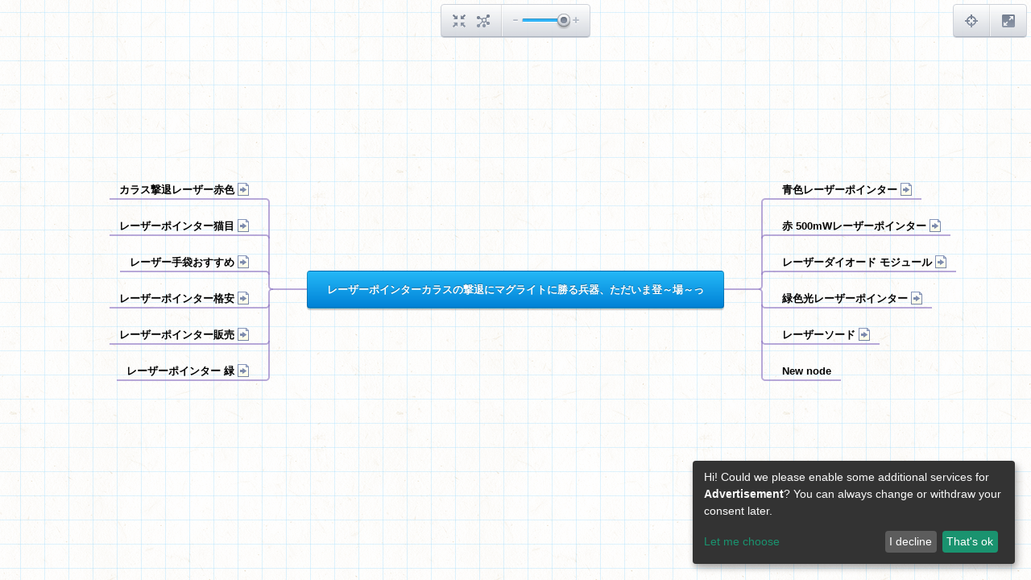

--- FILE ---
content_type: text/html; charset=utf-8
request_url: https://mind42.com/mindmap/08712506-7124-483a-900a-0e299397b286?rel=gallery
body_size: 2494
content:
<!doctype html>
<html>
    <head>
        <title>レーザーポインターカラスの撃退にマグライトに勝る兵器、ただいま登～場～っ - Mind42</title>
        <meta charset="utf-8">

        <meta name="description" content="">
                    <meta name="robots" content="noindex">
                
                    <link rel="stylesheet" href="https://static.mind42.com/2.3.14/dojo/1.10.3/dojo/resources/dojo.css" type="text/css"></link>
            <link rel="stylesheet" href="https://static.mind42.com/2.3.14/dojo/1.10.3/dijit/themes/claro/claro.css" type="text/css"></link>
                <link rel="stylesheet" href="https://static.mind42.com/2.3.14/clientViewer.css" type="text/css"></link>
        <link rel="stylesheet" href="https://static.mind42.com/2.3.14/uiForm.css" type="text/css"></link>
        <!--[if lte IE 7]>
            <link rel="stylesheet" href="https://static.mind42.com/2.3.14/clientIE7.css" type="text/css"></link>
        <![endif]-->

        
        <!--[if lt IE 9]>
            <script src="https://static.mind42.com/2.3.14/IECanvas.js"></script>
        <![endif]-->
        <script>
            window.klaroConfig = {
                acceptAll: true,
                translations: {
                    en: {
                        privacyPolicyUrl: '/privacy',
                    }
                },
                services: [
                    {
                        name: 'google-adsense',
                        translations: { tt: { title: 'Google Adsense' } },
                        purposes: ['advertisement'],
                        callback: function(consent) {
                            let event = new CustomEvent('adsense-consent-changed', { detail: consent });
                            window.dispatchEvent(event);
                        }
                    }
                ]
            };
        </script>
        <script src="https://static.mind42.com/2.3.14/klaro.js"></script>
                    <script>
                dojoConfig = {
                    staticUrl: "https://static.mind42.com/2.3.14/",
                    thumbshotUrl: "//mind42.com/thumbshots/",

                    async: true,
                    dojoBlankHtmlUrl: "/js/dojo/resources/blank.html",
                    has: {
                        "mind42-detect-screen": "/data/screen"                    },
                    packages: [
                        {
                            name: "mind42",
                            location: "/js/mind42"
                        }
                    ]
                };
            </script>
            <script src="https://static.mind42.com/2.3.14/dojo/1.10.3/dojo/dojo.js"></script>
                        <script src="https://static.mind42.com/2.3.14/alpine.js" defer></script>
            <style>
                [x-cloak] { display: none !important; }
            </style>
            </head>
    <body class="claro uiForm">
                    <div id="container">
                
            <div id="content" class="maplist sidebar0">
                <div id="canvasContainer">
                    <div id="canvas">
                        <div id="canvasOrigin"></div>
                    </div>
                </div>
                                <div id="editmenu">
                    <a class="toolbarButton" id="buttonCenter" href="javascript: void(0);">
                        <div class="icon"></div>
                        <div class="toolbarTooltip">Center mind map</div>
                    </a>
                    <a class="toolbarButton" id="buttonCollapse" href="javascript: void(0);">
                        <div class="icon"></div>
                        <div class="toolbarTooltip">Collapse/Expand all nodes</div>
                    </a>
                    <div class="separator"></div>
                    <div id="sliderZoom"></div>
                </div>
                <div id="birdview">
                    <div class="title">Birdview</div>
                    <div class="buttons">
                        <a class="toolbarButton" id="buttonBirdview" href="javascript: void(0);">
                            <div class="icon"></div>
                            <div class="toolbarTooltip">Toggle birdview</div>
                        </a>
                        <div class="separator"></div>
                        <a class="toolbarButton" id="buttonFullscreen" href="javascript: void(0);">
                            <div class="icon"></div>
                            <div class="toolbarTooltip">Full screen</div>
                        </a>
                    </div>
                    <div class="container">
                        <canvas width="190" height="135"></canvas>
                        <div class="viewport"></div>
                    </div>
                </div>
            </div>
                    </div>
        <script>
                            require(["https://static.mind42.com/2.3.14/mind42Homepage.js", "https://static.mind42.com/2.3.14/mind42Viewer.js"], function() {
                            require(["mind42/Viewer", "dojo/domReady!"], function(Viewer) {
                    mind42 = new Viewer("5c0c0a9c-fb11-4c89-b2bb-ceb6ff1e1fcc", "gallery");
                    mind42.init(({"id":"08712506-7124-483a-900a-0e299397b286","revision":"70570130","root":{"id":"rootNode","children":[{"id":"90581be2-458d-44c9-8dac-162c8590dabf","children":[],"attributes":{"type":"container","text":"カラス撃退レーザー赤色 ","font":{"color":"inherit","size":"default","bold":"default","italic":"default","underlined":"default"},"icon":"","links":{"url":"http://www.laseronsale.com/laserpen_500mw/p-7056.html"},"note":"","todo":[],"image":null,"lastEditor":"8d560487-4fd3-443d-ba4c-f874c852cb38","lastEdit":1432636310113}},{"id":"b78634d8-d903-47fd-824e-5494fe104f77","children":[],"attributes":{"type":"container","text":"レーザーポインター猫目","font":{"color":"inherit","size":"default","bold":"default","italic":"default","underlined":"default"},"icon":"","links":{"url":"http://www.laseronsale.com/laserpen_1000mw/p-6998.html"},"note":"","todo":[],"image":null,"lastEditor":"8d560487-4fd3-443d-ba4c-f874c852cb38","lastEdit":1432636325000}},{"id":"c68cb785-55e2-4260-8ffe-a0e6f93083c7","children":[],"attributes":{"type":"container","text":"レーザー手袋おすすめ","font":{"color":"inherit","size":"default","bold":"default","italic":"default","underlined":"default"},"icon":"","links":{"url":"http://www.laseronsale.com/laser_stagelight/p-7118.html"},"note":"","todo":[],"image":null,"lastEditor":"8d560487-4fd3-443d-ba4c-f874c852cb38","lastEdit":1432636337977}},{"id":"da695762-2643-4188-8149-92131654bec2","children":[],"attributes":{"type":"container","text":"レーザーポインター格安","font":{"color":"inherit","size":"default","bold":"default","italic":"default","underlined":"default"},"icon":"","links":{"url":"http://www.laseronsale.com/laserpen_1000mw/p-1227.html"},"note":"","todo":[],"image":null,"lastEditor":"8d560487-4fd3-443d-ba4c-f874c852cb38","lastEdit":1432636643977}},{"id":"d87eaff8-fff7-4853-89f3-0d4f2171f320","children":[],"attributes":{"type":"container","text":"レーザーポインター販売 ","font":{"color":"inherit","size":"default","bold":"default","italic":"default","underlined":"default"},"icon":"","links":{"url":"http://www.laseronsale.com/laserpen_200mw/p-1141.html"},"note":"","todo":[],"image":null,"lastEditor":"8d560487-4fd3-443d-ba4c-f874c852cb38","lastEdit":1432636660545}},{"id":"36aabfa1-e5bd-422e-86da-60f7cea819d2","children":[],"attributes":{"type":"container","text":"レーザーポインター 緑","font":{"color":"inherit","size":"default","bold":"default","italic":"default","underlined":"default"},"icon":"","links":{"url":"http://www.laseronsale.com/laserpen_green/c-11.html"},"note":"","todo":[],"image":null,"lastEditor":"8d560487-4fd3-443d-ba4c-f874c852cb38","lastEdit":1432636679861}},{"id":"0b41edd5-8440-4aed-8f63-b15e3e62dbdf","children":[],"attributes":{"type":"container","text":"青色レーザーポインター","font":{"color":"inherit","size":"default","bold":"default","italic":"default","underlined":"default"},"icon":"","links":{"url":"http://www.laseronsale.com/laserpen_blue/c-12.html"},"note":"","todo":[],"image":null,"lastEditor":"8d560487-4fd3-443d-ba4c-f874c852cb38","lastEdit":1432636692882}},{"id":"0f6b0284-95f0-442c-843c-3777c88a1e78","children":[],"attributes":{"type":"container","text":"赤 500mWレーザーポインター","font":{"color":"inherit","size":"default","bold":"default","italic":"default","underlined":"default"},"icon":"","links":{"url":"http://www.laseronsale.com/laserpen_500mw/p-7056.html"},"note":"","todo":[],"image":null,"lastEditor":"8d560487-4fd3-443d-ba4c-f874c852cb38","lastEdit":1432636706527}},{"id":"5e3c1e82-90a6-4482-832c-3a8780005732","children":[],"attributes":{"type":"container","text":"レーザーダイオード モジュール","font":{"color":"inherit","size":"default","bold":"default","italic":"default","underlined":"default"},"icon":"","links":{"url":"http://www.laseronsale.com/lasermodule/p-1234.html"},"note":"","todo":[],"image":null,"lastEditor":"8d560487-4fd3-443d-ba4c-f874c852cb38","lastEdit":1432636722205}},{"id":"c3cd0486-2f5d-4c26-83d5-be2383e9e95c","children":[],"attributes":{"type":"container","text":"緑色光レーザーポインター","font":{"color":"inherit","size":"default","bold":"default","italic":"default","underlined":"default"},"icon":"","links":{"url":"http://www.laseronsale.com/laserpen_green/p-7122.html"},"note":"","todo":[],"image":null,"lastEditor":"8d560487-4fd3-443d-ba4c-f874c852cb38","lastEdit":1432636738213}},{"id":"de45e1fd-7fec-4468-8a65-4e2336f0070c","children":[],"attributes":{"type":"container","text":"レーザーソード","font":{"color":"inherit","size":"default","bold":"default","italic":"default","underlined":"default"},"icon":"","links":{"url":"http://www.laseronsale.com/laserpen_50mw/p-7123.html"},"note":"","todo":[],"image":null,"lastEditor":"8d560487-4fd3-443d-ba4c-f874c852cb38","lastEdit":1432636751815}},{"id":"6cc2d000-12d3-43f9-8546-f6762ec5a5c4","children":[],"attributes":{"type":"container","text":"New node","font":{"color":"inherit","size":"default","bold":"default","italic":"default","underlined":"default"},"icon":"","links":{},"note":"","todo":[],"image":null,"lastEditor":"8d560487-4fd3-443d-ba4c-f874c852cb38","lastEdit":1432636752489}}],"attributes":{"type":"rootnode","text":"レーザーポインターカラスの撃退にマグライトに勝る兵器、ただいま登～場～っ"}}}));
                });
                            });
                    </script>
        <noscript>
                    </noscript>
    </body>
</html>

--- FILE ---
content_type: text/css
request_url: https://static.mind42.com/2.3.14/uiForm.css
body_size: 2460
content:
label.uiForm{color:#1f2e46;font-weight:bold}.uiForm .dijitTextBox{font-size:13px;height:26px;background:#fff;border:1px solid #c3c8d0;-webkit-border-radius:4px;-moz-border-radius:4px;border-radius:4px;-webkit-box-shadow:inset 2px 2px 4px rgba(0,0,0,0.1);-moz-box-shadow:inset 2px 2px 4px rgba(0,0,0,0.1);box-shadow:inset 2px 2px 4px rgba(0,0,0,0.1);-webkit-transition-property:none;-moz-transition-property:none;transition-property:none;}.uiForm .dijitTextBox .dijitInputField{padding:0 10px;background:transparent}.uiForm .dijitTextBox .dijitInputInner{font-size:13px;font-weight:bold;color:#1f2e46;line-height:24px;height:24px}.uiForm .dijitTextBox .dijitPlaceHolder{color:#a9a9a9;font-style:normal;font-weight:bold;line-height:24px;text-shadow:none}.uiForm .dijitTextBox.big{font-size:18px;height:39px;}.uiForm .dijitTextBox.big .dijitInputInner{font-size:18px;height:37px;line-height:37px;font-weight:normal}.uiForm .dijitTextBox.big .dijitPlaceHolder{line-height:37px;font-weight:normal}.uiForm .dijitTextBoxFocused{background:#ebf0f6;background:-moz-linear-gradient(top, #cedbe9 0%, #ebf0f6 100%);background:-webkit-gradient(linear, left top, left bottom, color-stop(0%,#cedbe9), color-stop(100%,#ebf0f6));background:-webkit-linear-gradient(top, #cedbe9 0%,#ebf0f6 100%);background:-o-linear-gradient(top, #cedbe9 0%,#ebf0f6 100%);background:-ms-linear-gradient(top, #cedbe9 0%,#ebf0f6 100%);background:linear-gradient(to bottom, #cedbe9 0%,#ebf0f6 100%);background:background:linear-gradient(to bottom, #cedbe9 0%,#ebf0f6 100%);;}.uiForm .dijitTextBoxFocused .dijitInputField{padding:0 10px;background:transparent}.uiForm .dijitValidationTextBoxError .dijitValidationContainer{background:#d46464;height:24px;-webkit-border-radius:0 4px 4px 0;-moz-border-radius:0 4px 4px 0;border-radius:0 4px 4px 0}.uiForm .dijitTextArea{font-size:13px;font-weight:bold;color:#1f2e46;line-height:16px;padding:6px 10px;width:auto;height:auto}.uiForm .dijitSelect{height:26px;background:#fff;border:1px solid #c3c8d0;-webkit-border-radius:4px;-moz-border-radius:4px;border-radius:4px;-webkit-box-shadow:inset 2px 2px 4px rgba(0,0,0,0.1);-moz-box-shadow:inset 2px 2px 4px rgba(0,0,0,0.1);box-shadow:inset 2px 2px 4px rgba(0,0,0,0.1);border-collapse:separate;outline:none;}.uiForm .dijitSelect .dijitInputField{font-weight:bold;font-size:13px;color:#000;line-height:24px;padding:0 10px;color:#1f2e46}.uiForm .dijitSelect .dijitButtonContents{border:0}.uiForm .dijitSelect .dijitArrowButton{padding:0;border:0;background:transparent;}.uiForm .dijitSelect .dijitArrowButton .dijitArrowButtonInner{background-image:url("uiSprite.png");background-repeat:no-repeat;width:16px;height:16px;background-position:-40px -540px;width:6px;height:6px;position:relative;top:1px;right:7px;float:right;line-height:6px;font-size:6px}.uiForm .dijitSelect.big{height:39px;}.uiForm .dijitSelect.big .dijitInputField{font-size:18px;line-height:37px;font-weight:normal}.uiForm .dijitSelect.big .dijitArrowButtonInner{top:1px;line-height:6px;font-size:6px;margin-left:10px}.uiForm .dijitSelectOpened{background:#ebf0f6;background:-moz-linear-gradient(top, #cedbe9 0%, #ebf0f6 100%);background:-webkit-gradient(linear, left top, left bottom, color-stop(0%,#cedbe9), color-stop(100%,#ebf0f6));background:-webkit-linear-gradient(top, #cedbe9 0%,#ebf0f6 100%);background:-o-linear-gradient(top, #cedbe9 0%,#ebf0f6 100%);background:-ms-linear-gradient(top, #cedbe9 0%,#ebf0f6 100%);background:linear-gradient(to bottom, #cedbe9 0%,#ebf0f6 100%);background:background:linear-gradient(to bottom, #cedbe9 0%,#ebf0f6 100%)}.uiForm .dijitSelectDisabled .dijitInputField{color:#a9a9a9}.uiForm .dijitCheckBox{background-image:url("uiSprite.png");background-repeat:no-repeat;width:16px;height:16px;background-position:0 -540px;width:20px;height:20px;margin:0 10px 0 0;position:relative;top:-2px}.uiForm .dijitCheckBoxChecked{background-position:0 -560px;width:20px;height:20px}.uiForm .dijitRadio{background-image:url("uiSprite.png");background-repeat:no-repeat;width:16px;height:16px;background-position:-20px -540px;width:20px;height:20px;margin:0 10px 0 0;position:relative;top:-2px}.uiForm .dijitRadioChecked{background-position:-20px -560px;width:20px;height:20px}.uiForm .dijitButton{margin:0;}.uiForm .dijitButton .dijitButtonNode{border:1px solid #c7cad0;-webkit-border-radius:4px;-moz-border-radius:4px;border-radius:4px;background:#eeeff2;background:-moz-linear-gradient(top, #fff 0%, #ebedef 100%);background:-webkit-gradient(linear, left top, left bottom, color-stop(0%,#fff), color-stop(100%,#ebedef));background:-webkit-linear-gradient(top, #fff 0%,#ebedef 100%);background:-o-linear-gradient(top, #fff 0%,#ebedef 100%);background:-ms-linear-gradient(top, #fff 0%,#ebedef 100%);background:linear-gradient(to bottom, #fff 0%,#ebedef 100%);background:background:linear-gradient(to bottom, #fff 0%,#ebedef 100%);;-webkit-box-shadow:inset 0 -1px 0 rgba(0,0,0,0.1),0 1px 1px rgba(0,0,0,0.1);-moz-box-shadow:inset 0 -1px 0 rgba(0,0,0,0.1),0 1px 1px rgba(0,0,0,0.1);box-shadow:inset 0 -1px 0 rgba(0,0,0,0.1),0 1px 1px rgba(0,0,0,0.1);padding:0}.uiForm .dijitButton .dijitButtonContents{outline:none}.uiForm .dijitButton .dijitButtonText{color:#202f46;font-size:13px;font-weight:bold;line-height:33px;padding:0 17px}.uiForm .dijitButton.big .dijitButtonText{font-size:18px;line-height:39px;font-weight:normal;padding:0 28px}.uiForm .dijitButton.loud .dijitButtonNode{border:1px solid #0178c5;border-color:rgba(0,0,0,0.2);background:#0a93e7;background:-moz-linear-gradient(top, #1ac6ff 0%, #0a93e7 100%);background:-webkit-gradient(linear, left top, left bottom, color-stop(0%,#1ac6ff), color-stop(100%,#0a93e7));background:-webkit-linear-gradient(top, #1ac6ff 0%,#0a93e7 100%);background:-o-linear-gradient(top, #1ac6ff 0%,#0a93e7 100%);background:-ms-linear-gradient(top, #1ac6ff 0%,#0a93e7 100%);background:linear-gradient(to bottom, #1ac6ff 0%,#0a93e7 100%);background:background:linear-gradient(to bottom, #1ac6ff 0%,#0a93e7 100%);;-webkit-box-shadow:inset 0 -1px 0 rgba(0,0,0,0.1),0 2px 1px rgba(0,0,0,0.2);-moz-box-shadow:inset 0 -1px 0 rgba(0,0,0,0.1),0 2px 1px rgba(0,0,0,0.2);box-shadow:inset 0 -1px 0 rgba(0,0,0,0.1),0 2px 1px rgba(0,0,0,0.2)}.uiForm .dijitButton.loud .dijitButtonText,.uiForm .dijitButton.submit .dijitButtonText{color:#fff;text-shadow:0 -1px 0 rgba(0,0,0,0.3)}.uiForm .dijitButton.submit .dijitButtonNode{border:1px solid #7fcf6a;border-color:rgba(0,0,0,0.2);background:#5fc247;background:-moz-linear-gradient(top, #89d475 0%, #5fc247 100%);background:-webkit-gradient(linear, left top, left bottom, color-stop(0%,#89d475), color-stop(100%,#5fc247));background:-webkit-linear-gradient(top, #89d475 0%,#5fc247 100%);background:-o-linear-gradient(top, #89d475 0%,#5fc247 100%);background:-ms-linear-gradient(top, #89d475 0%,#5fc247 100%);background:linear-gradient(to bottom, #89d475 0%,#5fc247 100%);background:background:linear-gradient(to bottom, #89d475 0%,#5fc247 100%);;-webkit-box-shadow:inset 0 -1px 0 rgba(0,0,0,0.1),0 2px 1px rgba(0,0,0,0.2);-moz-box-shadow:inset 0 -1px 0 rgba(0,0,0,0.1),0 2px 1px rgba(0,0,0,0.2);box-shadow:inset 0 -1px 0 rgba(0,0,0,0.1),0 2px 1px rgba(0,0,0,0.2)}.uiForm .dijitButtonHover .dijitButtonNode{background:#d9dbdf;background:-moz-linear-gradient(top, #f6f6f7 0%, #d9dbdf 100%);background:-webkit-gradient(linear, left top, left bottom, color-stop(0%,#f6f6f7), color-stop(100%,#d9dbdf));background:-webkit-linear-gradient(top, #f6f6f7 0%,#d9dbdf 100%);background:-o-linear-gradient(top, #f6f6f7 0%,#d9dbdf 100%);background:-ms-linear-gradient(top, #f6f6f7 0%,#d9dbdf 100%);background:linear-gradient(to bottom, #f6f6f7 0%,#d9dbdf 100%);background:background:linear-gradient(to bottom, #f6f6f7 0%,#d9dbdf 100%)}.uiForm .dijitButtonHover.loud .dijitButtonNode{background:#0084db;background:-moz-linear-gradient(top, #00bfff 0%, #0084db 100%);background:-webkit-gradient(linear, left top, left bottom, color-stop(0%,#00bfff), color-stop(100%,#0084db));background:-webkit-linear-gradient(top, #00bfff 0%,#0084db 100%);background:-o-linear-gradient(top, #00bfff 0%,#0084db 100%);background:-ms-linear-gradient(top, #00bfff 0%,#0084db 100%);background:linear-gradient(to bottom, #00bfff 0%,#0084db 100%);background:background:linear-gradient(to bottom, #00bfff 0%,#0084db 100%)}.uiForm .dijitButtonHover.submit .dijitButtonNode{background:#5ab543;background:-moz-linear-gradient(top, #81c76d 0%, #5ab543 100%);background:-webkit-gradient(linear, left top, left bottom, color-stop(0%,#81c76d), color-stop(100%,#5ab543));background:-webkit-linear-gradient(top, #81c76d 0%,#5ab543 100%);background:-o-linear-gradient(top, #81c76d 0%,#5ab543 100%);background:-ms-linear-gradient(top, #81c76d 0%,#5ab543 100%);background:linear-gradient(to bottom, #81c76d 0%,#5ab543 100%);background:background:linear-gradient(to bottom, #81c76d 0%,#5ab543 100%)}.uiForm .dijitButtonActive .dijitButtonNode{background:#f6f6f7;background:-moz-linear-gradient(top, #d9dbdf 0%, #f6f6f7 100%);background:-webkit-gradient(linear, left top, left bottom, color-stop(0%,#d9dbdf), color-stop(100%,#f6f6f7));background:-webkit-linear-gradient(top, #d9dbdf 0%,#f6f6f7 100%);background:-o-linear-gradient(top, #d9dbdf 0%,#f6f6f7 100%);background:-ms-linear-gradient(top, #d9dbdf 0%,#f6f6f7 100%);background:linear-gradient(to bottom, #d9dbdf 0%,#f6f6f7 100%);background:background:linear-gradient(to bottom, #d9dbdf 0%,#f6f6f7 100%);;-webkit-box-shadow:inset 0 2px 2px rgba(0,0,0,0.15),0 1px 0 #fff;-moz-box-shadow:inset 0 2px 2px rgba(0,0,0,0.15),0 1px 0 #fff;box-shadow:inset 0 2px 2px rgba(0,0,0,0.15),0 1px 0 #fff}.uiForm .dijitButtonActive.loud .dijitButtonNode{background:#00bfff;background:-moz-linear-gradient(top, #0084db 0%, #00bfff 100%);background:-webkit-gradient(linear, left top, left bottom, color-stop(0%,#0084db), color-stop(100%,#00bfff));background:-webkit-linear-gradient(top, #0084db 0%,#00bfff 100%);background:-o-linear-gradient(top, #0084db 0%,#00bfff 100%);background:-ms-linear-gradient(top, #0084db 0%,#00bfff 100%);background:linear-gradient(to bottom, #0084db 0%,#00bfff 100%);background:background:linear-gradient(to bottom, #0084db 0%,#00bfff 100%);;-webkit-box-shadow:inset 0 2px 2px rgba(0,0,0,0.15),0 1px 0 #fff;-moz-box-shadow:inset 0 2px 2px rgba(0,0,0,0.15),0 1px 0 #fff;box-shadow:inset 0 2px 2px rgba(0,0,0,0.15),0 1px 0 #fff}.uiForm .dijitButtonActive.submit .dijitButtonNode{background:#81c76d;background:-moz-linear-gradient(top, #5ab543 0%, #81c76d 100%);background:-webkit-gradient(linear, left top, left bottom, color-stop(0%,#5ab543), color-stop(100%,#81c76d));background:-webkit-linear-gradient(top, #5ab543 0%,#81c76d 100%);background:-o-linear-gradient(top, #5ab543 0%,#81c76d 100%);background:-ms-linear-gradient(top, #5ab543 0%,#81c76d 100%);background:linear-gradient(to bottom, #5ab543 0%,#81c76d 100%);background:background:linear-gradient(to bottom, #5ab543 0%,#81c76d 100%);;-webkit-box-shadow:inset 0 2px 2px rgba(0,0,0,0.15),0 1px 0 #fff;-moz-box-shadow:inset 0 2px 2px rgba(0,0,0,0.15),0 1px 0 #fff;box-shadow:inset 0 2px 2px rgba(0,0,0,0.15),0 1px 0 #fff}.uiForm .dijitButtonDisabled .dijitButtonText{color:#ccc}.uiForm .dijitButtonDisabled.loud .dijitButtonText,.uiForm .dijitButtonDisabled.submit .dijitButtonText{color:#ccc}.uiForm .dijitPopup{-webkit-box-shadow:none;-moz-box-shadow:none;box-shadow:none}.uiForm .dijitMenu{border:1px solid #c4c9d1;-webkit-border-radius:4px;-moz-border-radius:4px;border-radius:4px;-webkit-box-shadow:0 0 3px 1px rgba(0,0,0,0.1);-moz-box-shadow:0 0 3px 1px rgba(0,0,0,0.1);box-shadow:0 0 3px 1px rgba(0,0,0,0.1);margin:0;padding:6px 0;}.uiForm .dijitMenu .dijitMenuItem td{font-weight:bold;font-size:13px;border:0;background:transparent;padding:5px 10px;color:#202f46}.uiForm .dijitMenu .dijitMenuItemHover td,.uiForm .dijitMenu .dijitMenuItemSelected td{background:#0a93e7;background:-moz-linear-gradient(top, #00bfff 0%, #0a93e7 100%);background:-webkit-gradient(linear, left top, left bottom, color-stop(0%,#00bfff), color-stop(100%,#0a93e7));background:-webkit-linear-gradient(top, #00bfff 0%,#0a93e7 100%);background:-o-linear-gradient(top, #00bfff 0%,#0a93e7 100%);background:-ms-linear-gradient(top, #00bfff 0%,#0a93e7 100%);background:linear-gradient(to bottom, #00bfff 0%,#0a93e7 100%);background:background:linear-gradient(to bottom, #00bfff 0%,#0a93e7 100%);;color:#fff}.uiForm .dijitMenu .dijitMenuItemActive td{background:#00bfff;background:-moz-linear-gradient(top, #0a93e7 0%, #00bfff 100%);background:-webkit-gradient(linear, left top, left bottom, color-stop(0%,#0a93e7), color-stop(100%,#00bfff));background:-webkit-linear-gradient(top, #0a93e7 0%,#00bfff 100%);background:-o-linear-gradient(top, #0a93e7 0%,#00bfff 100%);background:-ms-linear-gradient(top, #0a93e7 0%,#00bfff 100%);background:linear-gradient(to bottom, #0a93e7 0%,#00bfff 100%);background:background:linear-gradient(to bottom, #0a93e7 0%,#00bfff 100%);;-webkit-box-shadow:inset 0 1px 2px rgba(0,0,0,0.35);-moz-box-shadow:inset 0 1px 2px rgba(0,0,0,0.35);box-shadow:inset 0 1px 2px rgba(0,0,0,0.35)}.uiForm .dijitMenu .dijitMenuSeparatorLabelCell{height:10px}.uiForm .dijitMenu .dijitMenuSeparatorTop{border-color:#ebedef}.uiForm .dijitMenu .dijitMenuArrowCell{display:none}.uiForm .dijitMenu .dijitMenuItem td.dijitMenuItemIconCell{padding:0}.uiForm .dijitMenu.big .dijitMenuItem td{font-size:16px;font-weight:normal}.uiForm .dijitTooltip .dijitTooltipConnector{display:none}.uiForm .dijitTooltip .dijitTooltipContainer{background:#007fd2;background:-moz-linear-gradient(top, #00cdf7 0%, #007fd2 100%);background:-webkit-gradient(linear, left top, left bottom, color-stop(0%,#00cdf7), color-stop(100%,#007fd2));background:-webkit-linear-gradient(top, #00cdf7 0%,#007fd2 100%);background:-o-linear-gradient(top, #00cdf7 0%,#007fd2 100%);background:-ms-linear-gradient(top, #00cdf7 0%,#007fd2 100%);background:linear-gradient(to bottom, #00cdf7 0%,#007fd2 100%);background:background:linear-gradient(to bottom, #00cdf7 0%,#007fd2 100%);;padding:7px 10px;color:#fff;border:1px solid #0288d9;border-bottom-color:#015f97;-webkit-border-radius:2px;-moz-border-radius:2px;border-radius:2px;-webkit-box-shadow:inset 0 0 1px #fff;-moz-box-shadow:inset 0 0 1px #fff;box-shadow:inset 0 0 1px #fff;white-space:nowrap}.uiForm .dijitCalendar,.uiForm .dijitCalendar:hover{background:#fff;border-color:#c2c7d0;padding:0}.uiForm .dijitCalendarContainer .dijitCalendarMonthContainer th{background:#eeeff2;background:-moz-linear-gradient(top, #fff 0%, #ebedef 100%);background:-webkit-gradient(linear, left top, left bottom, color-stop(0%,#fff), color-stop(100%,#ebedef));background:-webkit-linear-gradient(top, #fff 0%,#ebedef 100%);background:-o-linear-gradient(top, #fff 0%,#ebedef 100%);background:-ms-linear-gradient(top, #fff 0%,#ebedef 100%);background:linear-gradient(to bottom, #fff 0%,#ebedef 100%);background:background:linear-gradient(to bottom, #fff 0%,#ebedef 100%);;border-bottom:1px solid #c2cad6;padding:7px 0;-webkit-border-radius:4px 4px 0 0;-moz-border-radius:4px 4px 0 0;border-radius:4px 4px 0 0}.uiForm .dijitCalendarMonthLabel{color:#202f46;font-size:13px;font-weight:bold;text-shadow:0 1px 0 #fff}.uiForm .dijitCalendarIncrementControl{background-image:url("uiSprite.png");background-repeat:no-repeat;width:16px;height:16px}.uiForm .dijitCalendar .dijitCalendarDecrease,.uiForm .dijitCalendar .dijitCalendarArrow:hover .dijitCalendarDecrease,.uiForm .dijitCalendar .dijitCalendarArrowHover .dijitCalendarDecrease,.uiForm .dijitCalendar .dijitCalendarArrowActive .dijitCalendarDecrease{background-position:-20px -240px}.uiForm .dijitCalendar .dijitCalendarIncrease,.uiForm .dijitCalendar .dijitCalendarArrow:hover .dijitCalendarIncrease,.uiForm .dijitCalendar .dijitCalendarArrowHover .dijitCalendarIncrease,.uiForm .dijitCalendar .dijitCalendarArrowActive .dijitCalendarIncrease{background-position:-40px -240px}.uiForm .dijitCalendarDayLabelTemplate{border-bottom:1px solid #ebedef;padding:8px 0}.uiForm .dijitCalendarDayLabel{font-size:13px;font-weight:bold;color:#667184;padding:0}.uiForm .dijitCalendarDateTemplate{border:none;outline:none}.uiForm .dijitCalendarPreviousMonth,.uiForm .dijitCalendarNextMonth{background:transparent;border:none}.uiForm .dijitCalendarDateTemplate .dijitCalendarDateLabel{font-size:13px;font-weight:bold;color:#202f46;border:2px solid transparent;-webkit-border-radius:2px;-moz-border-radius:2px;border-radius:2px}.uiForm .dijitCalendarPreviousMonth .dijitCalendarDateLabel,.uiForm .dijitCalendarNextMonth .dijitCalendarDateLabel{color:#667184;border-color:transparent}.uiForm .dijitCalendarSelectedDate .dijitCalendarDateLabel{background:#00bfff;background:-moz-linear-gradient(top, #0a93e7 0%, #00bfff 100%);background:-webkit-gradient(linear, left top, left bottom, color-stop(0%,#0a93e7), color-stop(100%,#00bfff));background:-webkit-linear-gradient(top, #0a93e7 0%,#00bfff 100%);background:-o-linear-gradient(top, #0a93e7 0%,#00bfff 100%);background:-ms-linear-gradient(top, #0a93e7 0%,#00bfff 100%);background:linear-gradient(to bottom, #0a93e7 0%,#00bfff 100%);background:background:linear-gradient(to bottom, #0a93e7 0%,#00bfff 100%);;color:#fff;border:transparent}.uiForm .dijitCalendarHoveredDate .dijitCalendarDateLabel,.uiForm .dijitCalendarEnabledDate:hover .dijitCalendarDateLabel{border:2px solid #1caefe;background:transparent}.uiForm .dijitCalendarYearContainer td{border-top:1px solid #ebedef}.uiForm .dijitCalendarYearLabel,.uiForm .dijitCalendarSelectedYear{padding:5px 0;font-size:13px;font-weight:bold;color:#202f46}.uiForm .dijitCalendarNextYear,.uiForm .dijitCalendarPreviousYear{color:#667184;border:2px solid transparent;-webkit-border-radius:2px;-moz-border-radius:2px;border-radius:2px;padding:2px 5px}.uiForm .dijitCalendarNextYearHover,.uiForm .dijitCalendarNextYear:hover,.uiForm .dijitCalendarPreviousYearHover,.uiForm .dijitCalendarPreviousYear:hover{border:2px solid #1caefe;background:transparent;padding:2px 5px}.uiForm .uiTokenInput{min-height:26px;height:auto;background:#fff;border:1px solid #c3c8d0;-webkit-border-radius:4px;-moz-border-radius:4px;border-radius:4px;-webkit-box-shadow:inset 2px 2px 4px rgba(0,0,0,0.1);-moz-box-shadow:inset 2px 2px 4px rgba(0,0,0,0.1);box-shadow:inset 2px 2px 4px rgba(0,0,0,0.1);cursor:text;padding:5px;}.uiForm .uiTokenInput .input{float:left;padding:6px 0;}.uiForm .uiTokenInput .input input{width:100%;border:0;outline:0;font-size:13px;font-weight:bold;font-family:Arial,sans-serif;color:#1f2e46}.uiForm .uiTokenInput .input span{display:block;font-size:13px;font-weight:bold;position:relative;left:0;top:0;height:0;line-height:0;overflow:hidden}.uiForm .uiTokenInput .token{float:left;background:#d5e2f0;font-weight:bold;color:#202f46;-webkit-border-radius:4px;-moz-border-radius:4px;border-radius:4px;line-height:28px;padding:0 8px;margin:0 5px 5px 0;cursor:default;white-space:nowrap;}.uiForm .uiTokenInput .token .remove{display:inline-block;position:relative;top:4px;margin:0 0 0 5px;cursor:pointer;background-image:url("uiSprite.png");background-repeat:no-repeat;width:16px;height:16px;background-position:-20px -580px;}.uiForm .uiTokenInput .token .remove:hover{background-position:-20px -600px}.uiForm .uiTokenInput .token .remove.active{background-position:-20px -620px}.uiForm input.uiButton,.uiForm a.uiButton{display:inline-block;border:1px solid #c7cad0;-webkit-border-radius:4px;-moz-border-radius:4px;border-radius:4px;background:#eeeff2;background:-moz-linear-gradient(top, #fff 0%, #ebedef 100%);background:-webkit-gradient(linear, left top, left bottom, color-stop(0%,#fff), color-stop(100%,#ebedef));background:-webkit-linear-gradient(top, #fff 0%,#ebedef 100%);background:-o-linear-gradient(top, #fff 0%,#ebedef 100%);background:-ms-linear-gradient(top, #fff 0%,#ebedef 100%);background:linear-gradient(to bottom, #fff 0%,#ebedef 100%);background:background:linear-gradient(to bottom, #fff 0%,#ebedef 100%);;-webkit-box-shadow:inset 0 -1px 0 rgba(0,0,0,0.1),0 1px 1px rgba(0,0,0,0.1);-moz-box-shadow:inset 0 -1px 0 rgba(0,0,0,0.1),0 1px 1px rgba(0,0,0,0.1);box-shadow:inset 0 -1px 0 rgba(0,0,0,0.1),0 1px 1px rgba(0,0,0,0.1);color:#202f46;font-size:13px;font-weight:bold;line-height:33px;height:33px;padding:0 17px;cursor:pointer;text-decoration:none;}.uiForm input.uiButton:hover,.uiForm a.uiButton:hover{background:#d9dbdf;background:-moz-linear-gradient(top, #f6f6f7 0%, #d9dbdf 100%);background:-webkit-gradient(linear, left top, left bottom, color-stop(0%,#f6f6f7), color-stop(100%,#d9dbdf));background:-webkit-linear-gradient(top, #f6f6f7 0%,#d9dbdf 100%);background:-o-linear-gradient(top, #f6f6f7 0%,#d9dbdf 100%);background:-ms-linear-gradient(top, #f6f6f7 0%,#d9dbdf 100%);background:linear-gradient(to bottom, #f6f6f7 0%,#d9dbdf 100%);background:background:linear-gradient(to bottom, #f6f6f7 0%,#d9dbdf 100%)}.uiForm input.uiButton:active,.uiForm a.uiButton:active{background:#f6f6f7;background:-moz-linear-gradient(top, #d9dbdf 0%, #f6f6f7 100%);background:-webkit-gradient(linear, left top, left bottom, color-stop(0%,#d9dbdf), color-stop(100%,#f6f6f7));background:-webkit-linear-gradient(top, #d9dbdf 0%,#f6f6f7 100%);background:-o-linear-gradient(top, #d9dbdf 0%,#f6f6f7 100%);background:-ms-linear-gradient(top, #d9dbdf 0%,#f6f6f7 100%);background:linear-gradient(to bottom, #d9dbdf 0%,#f6f6f7 100%);background:background:linear-gradient(to bottom, #d9dbdf 0%,#f6f6f7 100%);;-webkit-box-shadow:inset 0 2px 2px rgba(0,0,0,0.15),0 1px 0 #fff;-moz-box-shadow:inset 0 2px 2px rgba(0,0,0,0.15),0 1px 0 #fff;box-shadow:inset 0 2px 2px rgba(0,0,0,0.15),0 1px 0 #fff}.uiForm input.uiButton.loud,.uiForm a.uiButton.loud{border:1px solid #0178c5;border-color:rgba(0,0,0,0.2);background:#0a93e7;background:-moz-linear-gradient(top, #1ac6ff 0%, #0a93e7 100%);background:-webkit-gradient(linear, left top, left bottom, color-stop(0%,#1ac6ff), color-stop(100%,#0a93e7));background:-webkit-linear-gradient(top, #1ac6ff 0%,#0a93e7 100%);background:-o-linear-gradient(top, #1ac6ff 0%,#0a93e7 100%);background:-ms-linear-gradient(top, #1ac6ff 0%,#0a93e7 100%);background:linear-gradient(to bottom, #1ac6ff 0%,#0a93e7 100%);background:background:linear-gradient(to bottom, #1ac6ff 0%,#0a93e7 100%);;-webkit-box-shadow:inset 0 -1px 0 rgba(0,0,0,0.1),0 2px 1px rgba(0,0,0,0.2);-moz-box-shadow:inset 0 -1px 0 rgba(0,0,0,0.1),0 2px 1px rgba(0,0,0,0.2);box-shadow:inset 0 -1px 0 rgba(0,0,0,0.1),0 2px 1px rgba(0,0,0,0.2);color:#fff;text-shadow:0 -1px 0 rgba(0,0,0,0.3)}.uiForm input.uiButton.loud:hover,.uiForm a.uiButton.loud:hover{background:#0084db;background:-moz-linear-gradient(top, #00bfff 0%, #0084db 100%);background:-webkit-gradient(linear, left top, left bottom, color-stop(0%,#00bfff), color-stop(100%,#0084db));background:-webkit-linear-gradient(top, #00bfff 0%,#0084db 100%);background:-o-linear-gradient(top, #00bfff 0%,#0084db 100%);background:-ms-linear-gradient(top, #00bfff 0%,#0084db 100%);background:linear-gradient(to bottom, #00bfff 0%,#0084db 100%);background:background:linear-gradient(to bottom, #00bfff 0%,#0084db 100%)}.uiForm input.uiButton.loud:active,.uiForm a.uiButton.loud:active{background:#00bfff;background:-moz-linear-gradient(top, #0084db 0%, #00bfff 100%);background:-webkit-gradient(linear, left top, left bottom, color-stop(0%,#0084db), color-stop(100%,#00bfff));background:-webkit-linear-gradient(top, #0084db 0%,#00bfff 100%);background:-o-linear-gradient(top, #0084db 0%,#00bfff 100%);background:-ms-linear-gradient(top, #0084db 0%,#00bfff 100%);background:linear-gradient(to bottom, #0084db 0%,#00bfff 100%);background:background:linear-gradient(to bottom, #0084db 0%,#00bfff 100%);;-webkit-box-shadow:inset 0 2px 2px rgba(0,0,0,0.15),0 1px 0 #fff;-moz-box-shadow:inset 0 2px 2px rgba(0,0,0,0.15),0 1px 0 #fff;box-shadow:inset 0 2px 2px rgba(0,0,0,0.15),0 1px 0 #fff}.uiForm input.uiButton.submit,.uiForm a.uiButton.submit{border:1px solid #7fcf6a;border-color:rgba(0,0,0,0.2);background:#5fc247;background:-moz-linear-gradient(top, #89d475 0%, #5fc247 100%);background:-webkit-gradient(linear, left top, left bottom, color-stop(0%,#89d475), color-stop(100%,#5fc247));background:-webkit-linear-gradient(top, #89d475 0%,#5fc247 100%);background:-o-linear-gradient(top, #89d475 0%,#5fc247 100%);background:-ms-linear-gradient(top, #89d475 0%,#5fc247 100%);background:linear-gradient(to bottom, #89d475 0%,#5fc247 100%);background:background:linear-gradient(to bottom, #89d475 0%,#5fc247 100%);;-webkit-box-shadow:inset 0 -1px 0 rgba(0,0,0,0.1),0 2px 1px rgba(0,0,0,0.2);-moz-box-shadow:inset 0 -1px 0 rgba(0,0,0,0.1),0 2px 1px rgba(0,0,0,0.2);box-shadow:inset 0 -1px 0 rgba(0,0,0,0.1),0 2px 1px rgba(0,0,0,0.2);color:#fff;text-shadow:0 -1px 0 rgba(0,0,0,0.3)}.uiForm input.uiButton.submit:hover,.uiForm a.uiButton.submit:hover{background:#5ab543;background:-moz-linear-gradient(top, #81c76d 0%, #5ab543 100%);background:-webkit-gradient(linear, left top, left bottom, color-stop(0%,#81c76d), color-stop(100%,#5ab543));background:-webkit-linear-gradient(top, #81c76d 0%,#5ab543 100%);background:-o-linear-gradient(top, #81c76d 0%,#5ab543 100%);background:-ms-linear-gradient(top, #81c76d 0%,#5ab543 100%);background:linear-gradient(to bottom, #81c76d 0%,#5ab543 100%);background:background:linear-gradient(to bottom, #81c76d 0%,#5ab543 100%)}.uiForm input.uiButton.submit:active,.uiForm a.uiButton.submit:active{background:#81c76d;background:-moz-linear-gradient(top, #5ab543 0%, #81c76d 100%);background:-webkit-gradient(linear, left top, left bottom, color-stop(0%,#5ab543), color-stop(100%,#81c76d));background:-webkit-linear-gradient(top, #5ab543 0%,#81c76d 100%);background:-o-linear-gradient(top, #5ab543 0%,#81c76d 100%);background:-ms-linear-gradient(top, #5ab543 0%,#81c76d 100%);background:linear-gradient(to bottom, #5ab543 0%,#81c76d 100%);background:background:linear-gradient(to bottom, #5ab543 0%,#81c76d 100%);;-webkit-box-shadow:inset 0 2px 2px rgba(0,0,0,0.15),0 1px 0 #fff;-moz-box-shadow:inset 0 2px 2px rgba(0,0,0,0.15),0 1px 0 #fff;box-shadow:inset 0 2px 2px rgba(0,0,0,0.15),0 1px 0 #fff}.uiForm input.uiButton.big,.uiForm a.uiButton.big{line-height:39px;height:39px;font-size:18px;font-weight:normal;padding:0 28px}.uiForm input.uiButton.small,.uiForm a.uiButton.small{line-height:28px;height:28px;font-size:14px;font-weight:normal}.uiForm input.uiButton.disabled,.uiForm a.uiButton.disabled{color:#ccc}.uiForm textarea.uiTextarea{font-size:13px;background:#fff;border:1px solid #c3c8d0;-webkit-border-radius:4px;-moz-border-radius:4px;border-radius:4px;-webkit-box-shadow:inset 2px 2px 4px rgba(0,0,0,0.1);-moz-box-shadow:inset 2px 2px 4px rgba(0,0,0,0.1);box-shadow:inset 2px 2px 4px rgba(0,0,0,0.1);font-weight:bold;color:#1f2e46;line-height:16px;padding:6px 10px}

--- FILE ---
content_type: application/javascript
request_url: https://static.mind42.com/2.3.14/dojo/1.10.3/dojo/cldr/nls/en/number.js
body_size: 467
content:
/*
	Copyright (c) 2004-2011, The Dojo Foundation All Rights Reserved.
	Available via Academic Free License >= 2.1 OR the modified BSD license.
	see: http://dojotoolkit.org/license for details
*/

//>>built
define("dojo/cldr/nls/en/number",{"group":",","percentSign":"%","exponential":"E","scientificFormat":"#E0","percentFormat":"#,##0%","list":";","infinity":"∞","minusSign":"-","decimal":".","superscriptingExponent":"×","nan":"NaN","perMille":"‰","decimalFormat":"#,##0.###","currencyFormat":"¤#,##0.00;(¤#,##0.00)","plusSign":"+","decimalFormat-long":"000 trillion","decimalFormat-short":"000T"});


--- FILE ---
content_type: application/javascript
request_url: https://static.mind42.com/2.3.14/dojo/1.10.3/dojo/cldr/nls/en/gregorian.js
body_size: 1383
content:
/*
	Copyright (c) 2004-2011, The Dojo Foundation All Rights Reserved.
	Available via Academic Free License >= 2.1 OR the modified BSD license.
	see: http://dojotoolkit.org/license for details
*/

//>>built
define("dojo/cldr/nls/en/gregorian",{"dateFormatItem-Ehm":"E h:mm a","days-standAlone-short":["Su","Mo","Tu","We","Th","Fr","Sa"],"months-format-narrow":["J","F","M","A","M","J","J","A","S","O","N","D"],"field-second-relative+0":"now","quarters-standAlone-narrow":["1","2","3","4"],"field-weekday":"Day of the Week","dateFormatItem-yQQQ":"QQQ y","dateFormatItem-yMEd":"E, M/d/y","field-wed-relative+0":"this Wednesday","field-wed-relative+1":"next Wednesday","dateFormatItem-GyMMMEd":"E, MMM d, y G","dateFormatItem-MMMEd":"E, MMM d","eraNarrow":["B","A","AD","CE"],"field-tue-relative+-1":"last Tuesday","days-format-short":["Su","Mo","Tu","We","Th","Fr","Sa"],"dateTimeFormats-appendItem-Day-Of-Week":"{0} {1}","dateFormat-long":"MMMM d, y","field-fri-relative+-1":"last Friday","field-wed-relative+-1":"last Wednesday","months-format-wide":["January","February","March","April","May","June","July","August","September","October","November","December"],"dateTimeFormat-medium":"{1}, {0}","dayPeriods-format-wide-pm":"PM","dateFormat-full":"EEEE, MMMM d, y","field-thu-relative+-1":"last Thursday","dateFormatItem-Md":"M/d","dateTimeFormats-appendItem-Second":"{0} ({2}: {1})","dayPeriods-format-wide-noon":"noon","dateFormatItem-yMd":"M/d/y","field-era":"Era","dateFormatItem-yM":"M/y","months-standAlone-wide":["January","February","March","April","May","June","July","August","September","October","November","December"],"timeFormat-short":"h:mm a","quarters-format-wide":["1st quarter","2nd quarter","3rd quarter","4th quarter"],"dateFormatItem-yQQQQ":"QQQQ y","timeFormat-long":"h:mm:ss a z","field-year":"Year","dateFormatItem-yMMM":"MMM y","dateTimeFormats-appendItem-Era":"{0} {1}","field-hour":"Hour","months-format-abbr":["Jan","Feb","Mar","Apr","May","Jun","Jul","Aug","Sep","Oct","Nov","Dec"],"field-sat-relative+0":"this Saturday","field-sat-relative+1":"next Saturday","timeFormat-full":"h:mm:ss a zzzz","dateTimeFormats-appendItem-Week":"{0} ({2}: {1})","field-day-relative+0":"today","field-thu-relative+0":"this Thursday","field-day-relative+1":"tomorrow","field-thu-relative+1":"next Thursday","dateFormatItem-GyMMMd":"MMM d, y G","dateFormatItem-H":"HH","months-standAlone-abbr":["Jan","Feb","Mar","Apr","May","Jun","Jul","Aug","Sep","Oct","Nov","Dec"],"quarters-format-abbr":["Q1","Q2","Q3","Q4"],"quarters-standAlone-wide":["1st quarter","2nd quarter","3rd quarter","4th quarter"],"dateFormatItem-Gy":"y G","dateFormatItem-M":"L","days-standAlone-wide":["Sunday","Monday","Tuesday","Wednesday","Thursday","Friday","Saturday"],"timeFormat-medium":"h:mm:ss a","field-sun-relative+0":"this Sunday","dateFormatItem-Hm":"HH:mm","field-sun-relative+1":"next Sunday","eraAbbr":["BC","BCE","AD","CE"],"field-minute":"Minute","field-dayperiod":"AM/PM","dateFormatItem-d":"d","dateFormatItem-ms":"mm:ss","field-day-relative+-1":"yesterday","dateFormatItem-h":"h a","dateTimeFormat-long":"{1} 'at' {0}","dayPeriods-format-narrow-am":"a","dateFormatItem-MMMd":"MMM d","dateFormatItem-MEd":"E, M/d","dateTimeFormat-full":"{1} 'at' {0}","field-fri-relative+0":"this Friday","field-fri-relative+1":"next Friday","field-day":"Day","days-format-wide":["Sunday","Monday","Tuesday","Wednesday","Thursday","Friday","Saturday"],"field-zone":"Time Zone","dateTimeFormats-appendItem-Day":"{0} ({2}: {1})","dateFormatItem-y":"y","months-standAlone-narrow":["J","F","M","A","M","J","J","A","S","O","N","D"],"field-year-relative+-1":"last year","field-month-relative+-1":"last month","dateFormatItem-hm":"h:mm a","dateTimeFormats-appendItem-Year":"{0} {1}","dateTimeFormats-appendItem-Hour":"{0} ({2}: {1})","days-format-abbr":["Sun","Mon","Tue","Wed","Thu","Fri","Sat"],"dateFormatItem-yMMMd":"MMM d, y","eraNames":["Before Christ","Before Common Era","Anno Domini","Common Era"],"days-standAlone-narrow":["S","M","T","W","T","F","S"],"dateFormatItem-MMM":"LLL","field-month":"Month","field-tue-relative+0":"this Tuesday","dateTimeFormats-appendItem-Quarter":"{0} ({2}: {1})","field-tue-relative+1":"next Tuesday","dayPeriods-format-wide-am":"AM","dateTimeFormats-appendItem-Month":"{0} ({2}: {1})","dateTimeFormats-appendItem-Minute":"{0} ({2}: {1})","dateFormatItem-EHm":"E HH:mm","field-mon-relative+0":"this Monday","field-mon-relative+1":"next Monday","dateFormat-short":"M/d/yy","dateFormatItem-EHms":"E HH:mm:ss","dateFormatItem-Ehms":"E h:mm:ss a","dayPeriods-format-narrow-noon":"n","field-second":"Second","field-sat-relative+-1":"last Saturday","dateFormatItem-yMMMEd":"E, MMM d, y","field-sun-relative+-1":"last Sunday","field-month-relative+0":"this month","field-month-relative+1":"next month","dateFormatItem-Ed":"d E","dateTimeFormats-appendItem-Timezone":"{0} {1}","field-week":"Week","dateFormat-medium":"MMM d, y","field-year-relative+0":"this year","field-week-relative+-1":"last week","field-year-relative+1":"next year","dayPeriods-format-narrow-pm":"p","dateTimeFormat-short":"{1}, {0}","dateFormatItem-Hms":"HH:mm:ss","dateFormatItem-hms":"h:mm:ss a","dateFormatItem-GyMMM":"MMM y G","field-mon-relative+-1":"last Monday","field-week-relative+0":"this week","field-week-relative+1":"next week"});


--- FILE ---
content_type: application/javascript
request_url: https://static.mind42.com/2.3.14/mind42Viewer.js
body_size: 23939
content:
//>>built
require({cache:{"mind42/Viewer":function(){define("dojo/_base/declare dojo/dom dojox/image/LightboxNano ./mindmap/controller/DocumentControllerView ./mindmap/controller/RootControllerView ./mindmap/controller/NodeControllerView ./ui/EditMenuBase ./ui/BirdView ./util/ScreenDetect ./dojoPatches".split(" "),function(l,h,d,b,a,g,c,f){return l(null,{config:{DocumentController:b,RootController:a,NodeController:g},constructor:function(a,b){this.windowId=a;return this.viewerMode=b},init:function(a){this.lightbox=
new d;this.documentController=new this.config.DocumentController(this.config);this.documentController.init(a);this.editMenu=new c({},h.byId("editmenu"));return this.birdView=new f({},h.byId("birdview"))}})})},"mind42/mindmap/controller/DocumentControllerView":function(){define("dojo/_base/declare dojo/_base/lang dojo/_base/event dojo/sniff ./DocumentControllerBase ../view/DocumentViewView ../layout/AutomaticLayoutRendererView".split(" "),function(l,h,d,b,a,g,c){return l([a],{VIEWCLASS:g,LAYOUTRENDERERCLASS:c,
constructor:function(){this.set("keyboardShortcutsDisabled",!1);return this.layoutTimer=null},layout:function(){this.layoutTimer&&clearTimeout(this.layoutTimer);return this.layoutTimer=setTimeout(h.hitch(this.layouter,"layout"),0)},collapseAll:function(){var a;a=!0;this.forEachChildController(!1,!1,function(b){if(!b.collapsed)return a=!1});return this.forEachChildController(!0,!0,function(b){return a?b.collapse(!1,!1):b.collapse(!0,!1)})},onKeyDown:function(a){if(!this.keyboardShortcutsDisabled){b("mac");
String.fromCharCode(a.keyCode).toLowerCase();if(107===a.keyCode||b("mozilla")&&171===a.keyCode||!b("mozilla")&&187===a.keyCode)mind42.documentController.view.set("zoomFactor",Math.min(1,mind42.documentController.view.zoomFactor+0.25));else if(109===a.keyCode||b("mozilla")&&173===a.keyCode||!b("mozilla")&&189===a.keyCode)mind42.documentController.view.set("zoomFactor",Math.max(0.5,mind42.documentController.view.zoomFactor-0.25));else return;return d.stop(a)}}})})},"mind42/mindmap/controller/DocumentControllerBase":function(){define(["dojo/_base/declare",
"dojo/Stateful","../model/Document","../layout/AutomaticLayout"],function(l,h,d,b){return l(h,{VIEWCLASS:null,LAYOUTRENDERERCLASS:null,constructor:function(a){this.config=a;this.layouter=new b(this,this.LAYOUTRENDERERCLASS);this.model=new d;this.view=new this.VIEWCLASS(this);this.controllers={};return this.rootController=null},postscript:function(){},init:function(a){var b,c=this;b=function(a,e,d){var m,p,n;p=null;if("rootnode"===a.attributes.type)p=new c.config.RootController(c);else if("container"===
(n=a.attributes.type)||"image"===n)p=new c.config.NodeController(c);if(!p)return null;p.model.id=a.id;p.model.decodeAttributes(a.attributes);p.parent=e;p.level=d;n=a.children;a=0;for(e=n.length;a<e;a++)m=n[a],m=b(m,p,d+1),p.model.children.push(m.model);return c.controllers[p.model.id]=p};this.model.decode(a);this.rootController=b(a.root,null,0);this.model.root=this.rootController.model;this.rootController.initView();return this.forEachChildController(!0,!0,function(a){return a.initView()})},forEachChildController:function(a,
b,c){var f;f=function(e){var d,m,p,n,q;n=e.children;q=[];m=0;for(p=n.length;m<p;m++)d=n[m],b&&c(d.controller,e.controller),a&&f(d),b?q.push(void 0):q.push(c(d.controller,e.controller));return q};return f(this.rootController.model)}})})},"mind42/mindmap/model/Document":function(){define(["dojo/_base/declare","dojo/Stateful","./DocumentRoles"],function(l,h,d){return l([h],{constructor:function(){this.root=this.revision=this.id=null;this.tags=this.description="";this.collaboration=this.publishedPublic=
this.published=!1;return this.role=d.CREATOR},postscript:function(){},decode:function(b){this.set("id",b.id);return this.set("revision",b.revision)},decodeAttributes:function(b){"description"in b&&this.set("description",b.description);"tags"in b&&this.set("tags",b.tags);"published"in b&&this.set("published",b.published);"publishedPublic"in b&&this.set("publishedPublic",b.publishedPublic);"collaboration"in b&&this.set("collaboration",b.collaboration);if("role"in b)return this.set("role",b.role)}})})},
"mind42/mindmap/layout/AutomaticLayout":function(){define(["dojo/_base/declare","dojo/has"],function(l,h){return l(null,{constructor:function(d,b){this.documentController=d;this.zf=1;this.heightCache={};return this.renderer=new b(this.documentController)},layout:function(){var d,b,a,g,c;this.zf=this.documentController.view.zoomFactor;this.heightCache={};this.renderer.reset();if(a=this.documentController.rootController)return d=a.model.children,b=d.slice(0,d.length/2),d=d.slice(d.length/2),c=Math.round(a.view.width/
2),g=Math.round(a.view.height/2),a.view.move(-c,-g),a=0,1===b.length?(a=this.itemHeight(b[0]),a=a[0],a=-a):1<b.length&&(a=this.rootOffsetY(b)),this.layoutElements(0,!0,b,-c-60*this.zf,a,-c,0),1===d.length?(b=this.itemHeight(d[0]),a=b[0],a=-a):1<d.length&&(a=this.rootOffsetY(d)),this.layoutElements(0,!1,d,c+60*this.zf,a,c,0),this.renderer.render(this.zf)},layoutElements:function(d,b,a,g,c,f,e){var k,m,p,n,q,r,h,l,s;s=[];h=0;for(l=a.length;h<l;h++)q=a[h],n=this.documentController.controllers[q.id],
m=this.itemHeight(q),r=m[0],q=m[1],k=m[2],m=b?g-n.view.width:g,p=c+r-n.view.height,"image"===n.model.type&&(p=c+r-n.view.height/2),n.view.move(m,p),!n.collapsed&&0!==n.model.children.length&&(this.totalHeight(n.model.children),m=b?g-n.view.width-25*this.zf:g+n.view.width+25*this.zf,p=c+r-k,k=b?g-n.view.width:g+n.view.width,this.layoutElements(d+1,b,n.model.children,m,p,k,c+r)),0<d?this.renderer.addConnection(f,e,g,c+r,n.parent.view.renderedFont.color):this.renderer.addRootConnection(f,e,g,c+r,n.parent.view.renderedFont.color),
s.push(c+=r+q);return s},totalHeight:function(d){var b,a,g,c,f;c=g=0;for(f=d.length;c<f;c++)b=d[c],a=this.itemHeight(b),b=a[0],a=a[1],g+=b+a;return g},itemHeight:function(d){var b,a,g,c,f,e,k,m,p,n;if(!(d.id in this.heightCache))if(c=this.documentController.controllers[d.id],e="image"===c.model.type,c.collapsed||0===c.model.children.length)m=c.view.height,k=20*this.zf,e&&(m=c.view.height/2,k=m+20*this.zf),this.heightCache[d.id]=[m,k];else{k=m=0;b=Math.ceil(c.model.children.length/2)-1;f=p=0;for(n=
c.model.children.length-1;0<=n?p<=n:p>=n;f=0<=n?++p:--p)a=c.model.children[f],g=this.itemHeight(a),a=g[0],g=g[1],f<b?m+=a+g:f===b?(m+=a,k+=g):k+=a+g;b=m;e?(c=c.view.height/2,m=Math.max(m,c),k=Math.max(k,c+20*this.zf)):(m=Math.max(m,c.view.height),k=Math.max(k,20*this.zf));this.heightCache[d.id]=[m,k,b]}return this.heightCache[d.id]},rootOffsetY:function(d){var b,a,g,c,f,e,k;e=c=g=a=0;for(k=d.length;e<k;e++)b=d[e],f=this.itemHeight(b),b=f[0],f=f[1],0!==c?g+=b:a=b,c<d.length-1&&(g+=f),c++;return Math.round(-g/
2-a)}})})},"mind42/mindmap/view/DocumentViewView":function(){define("dojo/_base/declare dojo/_base/lang dojo/_base/event dojo/_base/fx dojo/has dojo/dom dojo/dom-style dojo/dom-geometry dojo/on dojo/touch dojo/mouse dojo/Stateful mind42/util/TouchHelper".split(" "),function(l,h,d,b,a,g,c,f,e,k,m,p,n){return l([p],{constructor:function(b){this.controller=b;this.canvasContainer=g.byId("canvasContainer");this.canvas=g.byId("canvas");this.domNode=g.byId("canvasOrigin");this.set("posX",0);this.set("posY",
0);this.set("width",0);this.set("height",0);this.set("zoomFactor",1);this.moveAnimation=null;e(window,"resize",h.hitch(this,"onResize"));e(this.canvasContainer,a("mozilla")?"DOMMouseScroll":"mousewheel",h.hitch(this,"onMouseWheel"));a("opera")?document.addEventListener("keydown",h.hitch(this.controller,"onKeyDown"),!1):e(document,"keydown",h.hitch(this.controller,"onKeyDown"));this.deltaY=this.deltaX=null;n.setupEvent(this.canvasContainer,{noCancel:!a("touch"),onPress:h.hitch(this,"onMousePress"),
onMove:h.hitch(this,"onMouseMove"),onRelease:h.hitch(this,"onMouseRelease")});this.update();this.onResize();return this.center(!1)},postscript:function(){},_zoomFactorSetter:function(a){this.zoomFactor=a;if(1===this.zoomFactor)return this.canvas.className="zoom100";if(0.75===this.zoomFactor)return this.canvas.className="zoom75";if(0.5===this.zoomFactor)return this.canvas.className="zoom50"},onResize:function(){var a;"viewerMode"in mind42&&"normal"===mind42.viewerMode?(a=f.position(this.canvasContainer.parentNode),
this.set("width",a.w-22),this.set("height",a.h-48),c.set(this.canvasContainer,{width:""+this.width+"px",height:""+this.height+"px",left:"10px",top:"36px"})):(a=f.position(this.canvasContainer),this.set("width",a.w),this.set("height",a.h));return this.update()},onMouseWheel:function(b){var c,e;c=this.posX;e=this.posY;a("mozilla")?e-=30*b.detail:void 0!==b.wheelDeltaX?(c+=b.wheelDeltaX/2,e+=b.wheelDeltaY/2):e+=b.wheelDelta/2;return this.move(c,e)},onMousePress:function(a){this.deltaX=a.pageX-this.posX;
return this.deltaY=a.pageY-this.posY},onMouseMove:function(a){return this.move(a.pageX-this.deltaX,a.pageY-this.deltaY)},onMouseRelease:function(a){},move:function(a,c,e,f){var n,d,t,p,g=this;this.moveAnimation&&(this.moveAnimation.stop(),this.moveAnimation=null);if(e)return t=this.posX,p=this.posY,n=a-this.posX,d=c-this.posY,this.moveAnimation=new b.Animation({curve:[0,1],easing:b._defaultEasing,duration:500,onAnimate:function(a){g.set("posX",Math.round(t+n*a));g.set("posY",Math.round(p+d*a));return g.update()},
onStop:function(){if(f)return f(!1)},onEnd:function(){g.moveAnimation=null;if(f)return f(!0)}}),this.moveAnimation.play();this.set("posX",a);this.set("posY",c);return this.update()},center:function(a){return this.move(Math.round(this.width/2),Math.round(this.height/2),a)},scrollIntoView:function(a,b){var c,e,f,n,t,d,p,g;if(a.view){t=a.view.posX;p=a.view.posY;f=a.view.width;c=a.view.height;d=-this.posX+f;g=-this.posY+30+c;n=this.width-2*f;e=this.height-60-2*c;if(Math.max(t,d)>Math.min(t+f,d+n)||Math.max(p,
g)>Math.min(p+c,g+e))return e=this.width/2-t-f/2,c=this.height/2-p-c/2,this.move(e,c,!0,b);if(b)return b(!1)}else b&&b(!1)},update:function(){var a,b,e,f;b=630*Math.ceil(this.posX/630);e=270*Math.ceil(this.posY/270);f=630*Math.ceil((b+this.width-this.posX)/630);a=270*Math.ceil((e+this.height-this.posY)/270);c.set(this.canvas,{left:""+(this.posX-b)+"px",top:""+(this.posY-e)+"px",width:""+f+"px",height:""+a+"px"});return c.set(this.domNode,{left:""+b+"px",top:""+e+"px"})}})})},"mind42/mindmap/layout/AutomaticLayoutRendererView":function(){define("dojo/_base/declare ./AutomaticLayoutRendererBase dojo/has dojo/dom-construct dojo/dom-style mind42/mindmap/model/NodeColors".split(" "),
function(l,h,d,b,a,g){return l([h],{constructor:function(a){this.divBuffer={};return this.canvasBuffer={}},render:function(a){var f,e,d,g,p,n,h,r;e=this.divBuffer;for(d in e)f=e[d],f.used=!1;e=this.canvasBuffer;for(d in e)f=e[d],f.unused=f.used,f.used=[];this.inherited(arguments);e={};g=this.divBuffer;for(d in g)f=g[d],f.used?e[d]=f:b.destroy(f.node);this.divBuffer=e;n=this.canvasBuffer;r=[];for(d in n){f=n[d];h=f.unused;g=0;for(p=h.length;g<p;g++)e=h[g],b.destroy(e);r.push(f.unused=[])}return r},
getDiv:function(a,f){var e;a in this.divBuffer?(e=this.divBuffer[a].node,this.divBuffer[a].used=!0):(e=b.create("div",{className:"connection",style:{backgroundColor:g.rgba(f)}},this.documentController.view.domNode),this.divBuffer[a]={node:e,used:!0});return e},drawHorizontalLine:function(b,f,e,d){var g;d=this.getDiv("h-"+b+"-"+f+"-"+e+"-"+d,d);g=Math.min(b,f);b=Math.abs(b-f);return a.set(d,{left:""+g+"px",top:""+(e-2)+"px",width:""+b+"px",height:"2px"})},drawVerticalLine:function(b,f,e,d){var g;d=
this.getDiv("v-"+b+"-"+f+"-"+e+"-"+d,d);g=Math.min(f,e);f=Math.abs(f-e);return a.set(d,{left:""+b+"px",top:""+(g-1)+"px",width:"2px",height:""+f+"px"})},drawCurve:function(c,f,e,h,m){var p,n,q,r,l,x,s;l=Math.min(c,e);x=Math.min(f,h);c-=l;e-=l;f-=x;h-=x;c<e&&(c+=this.ARCRADIUS,e+=this.ARCRADIUS);p=""+c+"-"+f+"-"+e+"-"+h+"-"+m;p in this.canvasBuffer&&0<this.canvasBuffer[p].unused.length?(q=this.canvasBuffer[p].unused.pop(),this.canvasBuffer[p].used.push(q)):(n=Math.abs(c-e)+this.ARCRADIUS+10,q=Math.abs(f-
h)+10,q=b.create("canvas",{className:"connection",width:n,height:q,style:{width:""+n+"px",height:""+q+"px"}},this.documentController.view.domNode),9>d("ie")&&(q=G_vmlCanvasManager.initElement(q)),p in this.canvasBuffer||(this.canvasBuffer[p]={unused:[],used:[]}),this.canvasBuffer[p].used.push(q),s=0,r=1.5*Math.PI,p=!0,c<e&&f>h?(s=Math.PI,r=1.5*Math.PI,p=!1):c>e&&f<h?(s=0,r=Math.PI/2,p=!1):c<e&&f<h&&(s=Math.PI,r=Math.PI/2,p=!0),n=q.getContext("2d"),n.strokeStyle=g.rgba(m),n.lineWidth=2,n.beginPath(),
n.arc(c+5,f+5,this.ARCRADIUS,s,r,p),n.lineTo(e+5,h+5),n.stroke());f=l-5;c<e&&(f-=this.ARCRADIUS);return a.set(q,{left:""+f+"px",top:""+(x-6)+"px"})}})})},"mind42/mindmap/layout/AutomaticLayoutRendererBase":function(){define(["dojo/_base/declare"],function(l){return l(null,{SPACEXROOT:43,SPACEX:13,ARCRADIUS:4,constructor:function(h){this.documentController=h;this.connections=[];return this.rootConnections=[]},reset:function(){this.connections=[];return this.rootConnections=[]},addConnection:function(h,
d,b,a,g){return this.connections.push({x1:h,y1:d,x2:b,y2:a,color:g})},addRootConnection:function(h,d,b,a,g){return this.rootConnections.push({x1:h,y1:d,x2:b,y2:a,color:g})},render:function(h){var d,b,a,g,c,f,e,k,m,p;m={};k=this.rootConnections.length;if(1===k)a=this.rootConnections[0],this.drawHorizontalLine(a.x1,a.x2,a.y1,a.color);else if(2===k)a=this.rootConnections[0],this.drawHorizontalLine(a.x1,a.x2,a.y1,a.color),a=this.rootConnections[1],this.drawHorizontalLine(a.x1,a.x2,a.y1,a.color);else if(2<
k){3===k&&(a=this.rootConnections[0],this.drawHorizontalLine(a.x1,a.x2,a.y1,a.color));e=f=0;p=this.rootConnections;g=0;for(c=p.length;g<c;g++)a=p[g],0>a.x1?f=a.x1:e=a.x1,3===k&&0>a.x1||(d=0>a.x1?f-this.SPACEXROOT*h-2*this.ARCRADIUS:e+this.SPACEXROOT*h+2*this.ARCRADIUS,b=0>a.y2?a.y2+this.ARCRADIUS:a.y2-this.ARCRADIUS,this.drawCurve(d,b,a.x2,a.y2,a.color),d=""+a.x1+"-"+(0>a.y2?-this.ARCRADIUS:this.ARCRADIUS),d in m?(b=m[d],b.yStart=Math.min(b.yStart,0>a.y2?a.y2+this.ARCRADIUS:this.ARCRADIUS),b.yEnd=
Math.max(b.yEnd,0>a.y2?-this.ARCRADIUS:a.y2-this.ARCRADIUS)):m[d]={x:0>a.x1?f-this.SPACEXROOT*h-this.ARCRADIUS-1:e+this.SPACEXROOT*h+this.ARCRADIUS-1,yStart:0>a.y2?a.y2+this.ARCRADIUS:this.ARCRADIUS,yEnd:0>a.y2?-this.ARCRADIUS:a.y2-this.ARCRADIUS,color:a.color});3<k&&(this.drawCurve(f-this.SPACEXROOT*h,-this.ARCRADIUS,f,0,a.color),this.drawCurve(f-this.SPACEXROOT*h,this.ARCRADIUS,f-this.SPACEXROOT*h+1,0,a.color));this.drawCurve(e+this.SPACEXROOT*h,-this.ARCRADIUS,e,0,a.color);this.drawCurve(e+this.SPACEXROOT*
h,this.ARCRADIUS,e+this.SPACEXROOT*h,0,a.color)}k=this.connections;f=0;for(e=k.length;f<e;f++)a=k[f],a.y1===a.y2?this.drawHorizontalLine(a.x1,a.x2,a.y1,a.color):(g=a.x2,c=a.y2,d=a.x2<a.x1?g+this.SPACEX*h-this.ARCRADIUS:g-this.SPACEX*h+this.ARCRADIUS+2,b=a.y2<a.y1?c+this.ARCRADIUS:c-this.ARCRADIUS,this.drawCurve(d,b,g,c,a.color),d=""+a.x1+"-"+a.y1,g=a.y1<a.y2?this.ARCRADIUS:-this.ARCRADIUS,d in m?(b=m[d],b.yStart=Math.min(b.yStart,Math.min(a.y1,a.y2-g)),b.yEnd=Math.max(b.yEnd,Math.max(a.y1,a.y2-g))):
m[d]={x:0>a.x1?a.x1-this.SPACEX*h:a.x1+this.SPACEX*h,yStart:Math.min(a.y1,a.y2-g),yEnd:Math.max(a.y1,a.y2-g),color:a.color});b=[];for(d in m)h=m[d],b.push(this.drawVerticalLine(h.x,h.yStart,h.yEnd,h.color));return b},drawHorizontalLine:function(h,d,b,a){},drawVerticalLine:function(h,d,b,a){},drawCurve:function(h,d,b,a,g){}})})},"mind42/mindmap/model/NodeColors":function(){define(["dojo/_base/Color","dojo/has"],function(l,h){var d;d={"#fc6e6e":"rgba(252, 110, 110, 0.6)","#fea852":"rgba(254, 168, 82, 0.6)",
"#8ac25b":"rgba(138, 194, 91, 0.6)","#28cca3":"rgba(40, 204, 163, 0.6)","#3fbaee":"rgba(63, 186, 238, 0.6)","#6589cd":"rgba(101, 137, 205, 0.6)","#8971c1":"rgba(137, 113, 193, 0.6)","#bd6cc6":"rgba(189, 108, 198, 0.6)","#e96398":"rgba(233, 99, 152, 0.6)","#777777":"rgba(119, 119, 119, 0.6)"};return{red:"#fc6e6e",orange:"#fea852",green:"#8ac25b",turquoise:"#28cca3",blue:"#3fbaee",steelBlue:"#6589cd",slateBlue:"#8971c1",violet:"#bd6cc6",pink:"#e96398",gray:"#777777",rgba:function(b){var a;if(9>h("ie"))return b;
b in d||(a=l.fromHex(b),a.a=0.6,d[b]=a.toCss(!0));return d[b]}}})},"mind42/mindmap/controller/RootControllerView":function(){define(["dojo/_base/declare","./ElementControllerView","../model/Root","../view/RootViewView"],function(l,h,d,b){return l([h],{MODELCLASS:d,VIEWCLASS:b})})},"mind42/mindmap/controller/ElementControllerView":function(){define(["dojo/_base/declare","./ElementControllerBase"],function(l,h){return l([h],{collapse:function(d,b){var a,g=this;null==b&&(b=!0);a=this.collapsed;this.collapsed=
void 0!==d?d:!this.collapsed;if(this.view&&(this.forEachChildController(!0,!0,function(a,b){if(g.collapsed)return a.clearView();if(!b.collapsed&&b.view)return a.initView()}),this.view.update(),this.collapsed!==a&&b))return setTimeout(function(){return g.documentController.view.scrollIntoView(g)},0)},ensureExpanded:function(){var d,b,a,g,c;d=this;for(b=[];d.parent;)b.unshift(d.parent),d=d.parent;c=[];a=0;for(g=b.length;a<g;a++)d=b[a],d.collapsed?c.push(d.collapse(!1,!1)):c.push(void 0);return c},onIconClick:function(d){},
onIndicatorClick:function(d){return d.visible?d.hide():d.show()}})})},"mind42/mindmap/controller/ElementControllerBase":function(){define(["dojo/_base/declare","dojo/Stateful"],function(l,h){return l([h],{"-chains-":{initView:"after",clearView:"before"},MODELCLASS:null,VIEWCLASS:null,constructor:function(d){this.documentController=d;this.model=new this.MODELCLASS(this);this.view=null;this.level=0;this.parent=null;return this.collapsed=!1},postscript:function(){},getViewClass:function(){return this.VIEWCLASS},
initView:function(){var d;if(!this.view)return d=this.getViewClass(),this.view=new d({controller:this,model:this.model}),this.view.update()},clearView:function(){if(this.view)return this.view.destroyRecursive(),this.view=null,this.documentController.layout()},forEachChildController:function(d,b,a){var g;g=function(c){var f,e,h,m,p;m=c.children;p=[];e=0;for(h=m.length;e<h;e++)f=m[e],b&&a(f.controller,c.controller),d&&g(f),b?p.push(void 0):p.push(a(f.controller,c.controller));return p};return g(this.model)}})})},
"mind42/mindmap/model/Root":function(){define(["dojo/_base/declare","./Element"],function(l,h){return l([h],{type:"rootnode",constructor:function(){},encodeAttributes:function(){return{type:"rootnode",text:this.text}}})})},"mind42/mindmap/model/Element":function(){define(["dojo/_base/declare","dojo/_base/lang","dojo/Stateful"],function(l,h,d){return l([d],{type:"__UNDEFINED__",constructor:function(b){this.controller=b;this.id=null;this.children=[];this.text="New node";this.note="";this.font={color:"inherit",
size:"default",bold:"default",underlined:"default",italic:"default"};this.icon="";this.links={};this.todo=[];return this.lastEdit=this.lastEditor=this.image=null},postscript:function(){},hasLinks:function(){return"url"in this.links||"mail"in this.links||"map"in this.links||"wiki"in this.links},hasCustomFont:function(){return"inherit"!==this.font.color||"default"!==this.font.size||"default"!==this.font.bold||"default"!==this.font.underlined||"default"!==this.font.italic},decodeAttributes:function(b){void 0!==
b.text&&this.set("text",b.text);void 0!==b.note&&this.set("note",b.note);void 0!==b.icon&&this.set("icon",b.icon);void 0!==b.font&&this.set("font",b.font);void 0!==b.links&&this.set("links",b.links);void 0!==b.todo&&this.set("todo",b.todo);void 0!==b.image&&(b.image?this.set("image",{src:b.image.src,width:parseInt(b.image.width),height:parseInt(b.image.height)}):this.set("image",null));void 0!==b.lastEditor&&this.set("lastEditor",b.lastEditor);if(void 0!==b.lastEdit)return this.set("lastEdit",b.lastEdit)},
encodeAttributes:function(){return{type:this.type,text:this.text,note:this.note,icon:this.icon,font:h.clone(this.font),links:h.clone(this.links),todo:h.clone(this.todo),image:h.clone(this.image)}}})})},"mind42/mindmap/view/RootViewView":function(){define(["dojo/_base/declare","dojo/dom-style","./ElementViewView","mind42/util/StringHelper","dojo/text!./templates/RootView.html"],function(l,h,d,b,a){return l([d],{templateString:a,baseClass:"node root",update:function(){var a;a=this.documentView.zoomFactor;
h.set(this.domNode,{fontSize:""+13*a+"px",padding:""+15*a+"px "+24*a+"px"});this.spanText.innerHTML=b.escapeHTML(this.model.text);return this.updateLayout()}})})},"mind42/mindmap/view/ElementViewView":function(){define("dojo/_base/declare dojo/_base/lang dijit/_WidgetBase dijit/_TemplatedMixin ./ElementViewBase dojo/dom-style dojo/dom-geometry dojo/on dojo/mouse mind42/ui/widget/CollapseButton mind42/util/TouchHelper".split(" "),function(l,h,d,b,a,g,c,f,e,k,m){return l([d,b,a],{"-chains-":{postMixInProperties:"after",
postCreate:"after",uninitialize:"before",update:"after",move:"after"},templateString:"\x3cdiv\x3e\x3c/div\x3e",postMixInProperties:function(){this.buttonCollapse=null;return this.popups=[]},postCreate:function(){this.containerNode=this.domNode;this.documentView.domNode.appendChild(this.domNode);this.own(this.documentView.watch("zoomFactor",h.hitch(this,"update")));0<this.controller.level&&(this.buttonCollapse=new k,this.buttonCollapse.on("click",h.hitch(this.controller,"collapse")),this.domNode.appendChild(this.buttonCollapse.domNode));
return g.set(this.domNode,{visibility:"hidden"})},uninitialize:function(){var a,b,e,c;c=this.popups;b=0;for(e=c.length;b<e;b++)a=c[b],a.destroyRecursive();return this.popups=[]},update:function(){if(this.buttonCollapse)return this.buttonCollapse.setCollapsed(this.controller.collapsed),0===this.model.children.length?this.buttonCollapse.hide():this.buttonCollapse.show()},updateBranch:function(){this.update();return this.controller.forEachChildController(!0,!0,function(a){var b;return null!=(b=a.view)?
b.update():void 0})},updateLayout:function(){var a;a=c.position(this.domNode);this.width=a.w;this.height=a.h;return this.controller.documentController.layout()},move:function(a,b){this.posX=a;this.posY=b;return g.set(this.domNode,{left:a+"px",top:b+"px",visibility:"visible"})},initPopupHandler:function(a,b){var c,d,g,h,k,l=this;k=h=null;c=function(){if(!h)return h=new b({model:l.model,divIndicator:a,documentView:l.documentView}),l.documentView.domNode.appendChild(h.domNode),l.popups.push(h),l.own(f(h.domNode,
e.enter,d),f(h.domNode,e.leave,g))};d=function(){c();k&&(clearTimeout(k),k=null);if(!h.visible)return k=setTimeout(function(){h.show();return k=null},1E3)};g=function(){c();k&&(clearTimeout(k),k=null);if(h.visible)return k=setTimeout(function(){h.hide();return k=null},1E3)};return this.own(m.setupEvent(a,{onRelease:function(){c();return l.controller.onIndicatorClick(h)}}),f(a,e.enter,d),f(a,e.leave,g))}})})},"mind42/mindmap/view/ElementViewBase":function(){define(["dojo/_base/declare","../model/NodeColors"],
function(l,h){return l(null,{controller:null,model:null,FONTSIZES:{small:11,medium:13,large:15},postMixInProperties:function(){var d,b;this.documentView=null!=(d=this.controller)?null!=(b=d.documentController)?b.view:void 0:void 0;this.height=this.width=this.posY=this.posX=0;return this.renderedFont={size:"medium",color:h.slateBlue,bold:!0,underlined:!1,italic:!1}},updateRenderedFont:function(){var d,b;b=this.controller.parent.view.renderedFont;d=2>this.controller.level?!0:!1;this.renderedFont.size=
"default"===this.model.font.size?"medium":this.model.font.size;this.renderedFont.color="inherit"===this.model.font.color?b.color:this.model.font.color;this.renderedFont.bold="default"===this.model.font.bold?d:this.model.font.bold;this.renderedFont.underlined="default"===this.model.font.underlined?!1:this.model.font.underlined;return this.renderedFont.italic="default"===this.model.font.italic?!1:this.model.font.italic}})})},"mind42/ui/widget/CollapseButton":function(){define(["dojo/_base/declare",
"dijit/_WidgetBase","dojo/dom-class","mind42/util/TouchHelper"],function(l,h,d,b){return l([h],{"-chains-":{postMixInProperties:"after",postCreate:"after",uninitialize:"before"},baseClass:"collapseButton",postCreate:function(){var a=this;return this.own(b.setupEvent(this.domNode,{onPress:function(){return d.add(a.domNode,"clicked")},onCancel:function(){return d.remove(a.domNode,"clicked")},onRelease:function(){d.remove(a.domNode,"clicked");return a.onClick()}}))},hide:function(){return this.domNode.style.display=
"none"},show:function(){return this.domNode.style.display="block"},setCollapsed:function(a){return a?d.add(this.domNode,"collapsed"):d.remove(this.domNode,"collapsed")},onClick:function(){}})})},"mind42/mindmap/controller/NodeControllerView":function(){define(["dojo/_base/declare","./ElementControllerView","../model/Node","../view/ContainerViewView","../view/ImageViewView"],function(l,h,d,b,a){return l([h],{MODELCLASS:d,getViewClass:function(){if("container"===this.model.type)return b;if("image"===
this.model.type)return a}})})},"mind42/mindmap/model/Node":function(){define(["dojo/_base/declare","./Element"],function(l,h){return l([h],{constructor:function(){return this.type="container"},decodeAttributes:function(d){this.inherited(arguments);if(void 0!==d.type)return this.set("type",d.type)}})})},"mind42/mindmap/view/ContainerViewView":function(){define("dojo/_base/declare dojo/_base/lang dojo/dom-style dojo/dom-construct ./ElementViewView ../model/NodeColors mind42/ui/widget/preview/NotePreview mind42/ui/widget/preview/LinkPreview mind42/ui/widget/preview/TodoPreview mind42/ui/widget/preview/ImagePreview mind42/util/StringHelper mind42/util/TouchHelper dojo/text!./templates/ContainerView.html".split(" "),
function(l,h,d,b,a,g,c,f,e,k,m,p,n){return l([a],{templateString:n,baseClass:"node container",postMixInProperties:function(){return this.divIcons=[]},postCreate:function(){this.initPopupHandler(this.divNote,c);this.initPopupHandler(this.divLink,f);this.initPopupHandler(this.divTodo,e);return this.initPopupHandler(this.divImage,k)},update:function(){var a,e,c,f,n,k,t,u,w,A;t=this.documentView.zoomFactor;k=n=12;f=""===this.model.icon?[]:this.model.icon.split(";");u=e=0;for(w=f.length;u<w;u++)c=f[u],
a=this.divIcons[e],e++,a||(a=b.create("div",{},this.domNode),this.controller.documentController.readonly||(a.signal=p.setupEvent(a,{onRelease:h.hitch(this.controller,"onIconClick")}),this.own(a.signal)),this.divIcons.push(a)),d.set(a,{bottom:"3px",left:""+n+"px"}),a.className="icon "+c,n+=20*t;for(;this.divIcons.length>f.length;)a=this.divIcons.pop(),null!=(A=a.signal)&&A.remove(),b.destroy(a);this.model.image?(d.set(this.divImage,{display:"block",right:""+k+"px",bottom:"3px"}),k+=20*t):this.divImage.style.display=
"none";0<this.model.todo.length?(d.set(this.divTodo,{display:"block",right:""+k+"px",bottom:"3px"}),k+=18*t):this.divTodo.style.display="none";this.model.hasLinks()?(d.set(this.divLink,{display:"block",right:""+k+"px",bottom:"3px"}),k+=18*t):this.divLink.style.display="none";this.model.note?(d.set(this.divNote,{display:"block",right:""+k+"px",bottom:"3px"}),k+=18*t):this.divNote.style.display="none";this.updateRenderedFont();d.set(this.domNode,{fontSize:""+this.FONTSIZES[this.renderedFont.size]*t+
"px",borderBottomColor:g.rgba(this.renderedFont.color),fontWeight:this.renderedFont.bold?"bold":"normal",textDecoration:this.renderedFont.underlined?"underline":"none",fontStyle:this.renderedFont.italic?"italic":"normal",paddingLeft:""+n+"px",paddingRight:""+k+"px"});this.spanText.innerHTML=m.escapeHTML(this.model.text);return this.updateLayout()},move:function(a,b){var e,c,f,n;n=this.documentView.zoomFactor;f=this.controller.collapsed?8:14;e="auto";c=""+(-f-10)*n+"px";0>a&&(e=""+((-f-10)*n+2)+"px",
c="auto");return d.set(this.buttonCollapse.domNode,{left:e,right:c,bottom:""+-12*n+"px"})},onIconClick:function(){}})})},"mind42/ui/widget/preview/NotePreview":function(){define(["dojo/_base/declare","./PreviewBase","dojo/text!./templates/NotePreview.html"],function(l,h,d){return l([h],{"class":"note",templateString:d,update:function(){return this.divContent.innerHTML=this.model.note}})})},"mind42/ui/widget/preview/PreviewBase":function(){define("dojo/_base/declare dojo/_base/config dojo/_base/fx dojo/_base/lang dijit/_WidgetBase dijit/_TemplatedMixin dojo/has dojo/on dojo/dom-geometry dojo/dom-style".split(" "),
function(l,h,d,b,a,g,c,f,e,k){return l([a,g],{"-chains-":{postMixInProperties:"after",postCreate:"after",uninitialize:"before",update:"after"},baseClass:"popup",staticUrl:h.staticUrl,model:null,divIndicator:null,documentView:null,postMixInProperties:function(){this.visible=!1;return this.anim=null},postCreate:function(){var a;a=function(a){return a.stopPropagation()};this.domNode.style.display="none";return this.own(f(this.domNode,"mousedown",a),f(this.domNode,"mousemove",a),f(this.domNode,"mouseup",
a),f(this.domNode,c("mozilla")?"DOMMouseScroll":"mousewheel",a))},show:function(){var a,b,c=this;if(!this.visible)return this.visible=!0,this.anim&&this.anim.stop(),this.update(),k.set(this.domNode,{display:"block",opacity:0}),b=e.position(this.divIndicator),a=e.position(this.domNode),0>b.y-a.h-40?k.set(this.domNode,{left:""+(-this.documentView.posX+b.x+b.w/2-a.w/2)+"px",top:""+(-this.documentView.posY+b.y+b.h+8)+"px"}):k.set(this.domNode,{left:""+(-this.documentView.posX+b.x+b.w/2-a.w/2)+"px",top:""+
(-this.documentView.posY+b.y-a.h-8)+"px"}),this.anim=d.fadeIn({node:this.domNode,onEnd:function(){return c.anim=null}}),this.anim.play()},hide:function(){var a=this;if(this.visible)return this.visible=!1,this.anim&&this.anim.stop,this.anim=d.fadeOut({node:this.domNode,onEnd:function(){a.domNode.style.display="none";return a.anim=null}}),this.anim.play()},update:function(){}})})},"mind42/ui/widget/preview/LinkPreview":function(){define("dojo/_base/declare dojo/_base/url dojo/_base/config dojo/dom-class dojo/dom-style ./PreviewBase mind42/util/ImageLoader mind42/util/TouchHelper mind42/util/StringHelper dojo/text!./templates/LinkPreview.html".split(" "),
function(l,h,d,b,a,g,c,f,e,k){var m;m=function(a){return 36<a.length?a.substr(0,36)+"...":a};return l([g],{"class":"link",templateString:k,postCreate:function(){var a,b=this;a=function(a,c){return b.own(f.setupEvent(a,{onRelease:function(){return b.switchTo(c)}}))};a(this.buttonUrl,"url");a(this.buttonWiki,"wiki");a(this.buttonMail,"mail");return a(this.buttonMap,"map")},update:function(){var f,n,g=this;n=!1;!this.model.links.url&&!this.model.links.wiki?b.add(this.domNode,"noThumbshot"):b.remove(this.domNode,
"noThumbshot");this.model.links.url?(this.buttonUrl.style.display="block",this.aUrl.href=this.model.links.url,this.aUrl.title=this.model.links.url,this.spanUrlTitle.innerHTML=m(this.model.links.url),a.set(this.imgUrl,"opacity",0),c.load(""+d.thumbshotUrl+"?url\x3d"+encodeURIComponent(this.model.links.url),function(b,c,e){if(b)return g.imgUrl.src=c,a.set(g.imgUrl,"opacity",1)}),n||(this.switchTo("url"),n=!0)):this.buttonUrl.style.display="none";this.model.links.wiki?(f=new h(this.model.links.wiki),
f=f.path,0===f.indexOf("/wiki/")&&(f=f.substr(6),f=f.substr(0,1).toUpperCase()+f.substr(1)),f=decodeURIComponent(f),f=f.replace(/_/g," "),this.buttonWiki.style.display="block",this.aWiki.href=this.model.links.wiki,this.aWiki.title=""+f+" - "+this.model.links.wiki,this.spanWikiTitle.innerHTML=m(f),a.set(this.imgWiki,"opacity",0),c.load(""+d.thumbshotUrl+"?url\x3d"+encodeURIComponent(this.model.links.wiki),function(b,c,e){if(b)return g.imgWiki.src=c,a.set(g.imgWiki,"opacity",1)}),n||(this.switchTo("wiki"),
n=!0)):this.buttonWiki.style.display="none";this.model.links.mail?(this.buttonMail.style.display="block",this.aMail.href="mailto:"+this.model.links.mail,this.aMail.innerHTML=m(this.model.links.mail),n||(this.switchTo("mail"),n=!0)):this.buttonMail.style.display="none";if(this.model.links.map){if(this.buttonMap.style.display="block",this.aMap.href="/mindmap/"+this.model.links.map+"?ref\x3d"+mind42.documentController.model.id,this.aMap.innerHTML=m(this.model.links.map),mind42.mindmapService&&mind42.mindmapService.getNameForId(this.model.links.map,
function(a){if(a)return g.aMap.innerHTML=m(e.escapeHTML(a))}),!n)return this.switchTo("map"),n=!0}else return this.buttonMap.style.display="none"},switchTo:function(a){var c,e,f,d;f={url:{button:this.buttonUrl,tab:this.tabUrl,title:"Web Link"},wiki:{button:this.buttonWiki,tab:this.tabWiki,title:"Wiki Link"},mail:{button:this.buttonMail,tab:this.tabMail,title:"Mail Link"},map:{button:this.buttonMap,tab:this.tabMap,title:"Map Link"}};d=[];for(e in f)c=f[e],a===e?(b.add(c.button,"active"),c.tab.style.display=
"block",d.push(this.spanTitle.innerHTML=c.title)):(b.remove(c.button,"active"),d.push(c.tab.style.display="none"));return d}})})},"mind42/util/ImageLoader":function(){define(["dojo/_base/lang","dojo/on","dojo/has","dojo/dom-construct","dojo/domReady!"],function(l,h,d,b){var a,g,c,f,e,k;e=[];f=[];a={};d=d=function(){function c(a){var e=this;this.name=a;this.timeout=this.current=null;this.img=b.create("img",{style:{position:"absolute",left:"-9999px",top:"-9999px"}},document.body);h(this.img,"load",
function(){return setTimeout(l.hitch(e,"onSuccess"),0)});h(this.img,"error",function(){return setTimeout(l.hitch(e,"onError"),0)});h(this.img,"abort",function(){return setTimeout(l.hitch(e,"onError"),0)})}c.prototype.loadNext=function(){var b;if(0===f.length)this.current=null;else{this.current=f.shift();if(this.current.src in a)return b=a[this.current.src],this.current.cb(b.success,this.current.src,b.dim),this.loadNext();this.img.src=this.current.src;return this.timeout=setTimeout(l.hitch(this,"onError"),
1E4)}};c.prototype.onSuccess=function(){this.current&&(this.timeout&&(clearTimeout(this.timeout),this.timeout=null),a[this.current.src]={success:!0,dim:[this.img.width,this.img.height]},this.current.cb(!0,this.current.src,[this.img.width,this.img.height]));return this.loadNext()};c.prototype.onError=function(){this.current&&(this.timeout&&(clearTimeout(this.timeout),this.timeout=null),a[this.current.src]={success:!1,dim:null},this.current.cb(!1,this.current.src));return this.loadNext()};return c}();
c=function(){var a,b,c,f;f=[];b=0;for(c=e.length;b<c;b++)if(a=e[b],a.current)f.push(void 0);else{a.loadNext();break}return f};for(g=k=1;4>=k;g=++k)g=new d(""+g),e.push(g);return{load:function(b,e){var d;if(b in a)d=a[b],e(d.success,b,d.dim);else return f.push({src:b,cb:e}),c()}}})},"mind42/ui/widget/preview/TodoPreview":function(){define("dojo/_base/declare dojo/date/locale ./PreviewBase dojo/text!./templates/TodoPreview.html dojox/dtl dojox/dtl/tag/logic".split(" "),function(l,h,d,b,a){var g;g={"0":"low",
1:"normal",2:"high"};return l([d],{"class":"todo",templateString:"\x3cdiv\x3e\x3c/div\x3e",postCreate:function(){return this.dtlTemplate=new a.Template(b)},update:function(){var a,b,e,d,m,p;a={todos:[]};p=this.model.todo;d=0;for(m=p.length;d<m;d++)e=p[d],b=new Date(e.date),b=h.format(b,{selector:"date",formatLength:"short"}),a.todos.push({progress:e.progress,priority:g[e.priority],date:b,description:e.description});return this.dtlTemplate.update(this.domNode,a)}})})},"dojox/dtl":function(){define(["./dtl/_base"],
function(l){return l})},"dojox/dtl/_base":function(){define("dojo/_base/kernel dojo/_base/lang dojox/string/tokenize dojo/_base/json dojo/dom dojo/_base/xhr dojox/string/Builder dojo/_base/Deferred".split(" "),function(l,h,d,b,a,g,c,f){l.experimental("dojox.dtl");var e=h.getObject("dojox.dtl",!0);e._base={};e.TOKEN_BLOCK=-1;e.TOKEN_VAR=-2;e.TOKEN_COMMENT=-3;e.TOKEN_TEXT=3;e._Context=h.extend(function(a){a&&(h._mixin(this,a),a.get&&(this._getter=a.get,delete this.get))},{push:function(){var a=this,
b=h.delegate(this);b.pop=function(){return a};return b},pop:function(){throw Error("pop() called on empty Context");},get:function(a,b){var c=this._normalize;if(this._getter){var e=this._getter(a);if(void 0!==e)return c(e)}return void 0!==this[a]?c(this[a]):b},_normalize:function(a){a instanceof Date&&(a.year=a.getFullYear(),a.month=a.getMonth()+1,a.day=a.getDate(),a.date=a.year+"-"+("0"+a.month).slice(-2)+"-"+("0"+a.day).slice(-2),a.hour=a.getHours(),a.minute=a.getMinutes(),a.second=a.getSeconds(),
a.microsecond=a.getMilliseconds());return a},update:function(a){var b=this.push();a&&h._mixin(this,a);return b}});var k=/("(?:[^"\\]*(?:\\.[^"\\]*)*)"|'(?:[^'\\]*(?:\\.[^'\\]*)*)'|[^\s]+)/g,m=/\s+/g,p=function(a,b){a=a||m;a instanceof RegExp||(a=RegExp(a,"g"));if(!a.global)throw Error("You must use a globally flagged RegExp with split "+a);a.exec("");for(var c,e=[],f=0,d=0;(c=a.exec(this))&&!(e.push(this.slice(f,a.lastIndex-c[0].length)),f=a.lastIndex,b&&++d>b-1););e.push(this.slice(f));return e};
e.Token=function(a,b){this.token_type=a;this.contents=new String(h.trim(b));this.contents.split=p;this.split=function(){return String.prototype.split.apply(this.contents,arguments)}};e.Token.prototype.split_contents=function(a){var b,c=[],e=0;for(a=a||999;e++<a&&(b=k.exec(this.contents));)b=b[0],'"'==b.charAt(0)&&'"'==b.slice(-1)?c.push('"'+b.slice(1,-1).replace('\\"','"').replace("\\\\","\\")+'"'):"'"==b.charAt(0)&&"'"==b.slice(-1)?c.push("'"+b.slice(1,-1).replace("\\'","'").replace("\\\\","\\")+
"'"):c.push(b);return c};var n=e.text={_get:function(a,b,c){a=e.register.get(a,b.toLowerCase(),c);if(!a){if(!c)throw Error("No tag found for "+b);return null}c=a[1];a=a[2];-1!=c.indexOf(":")&&(c=c.split(":"),c=c.pop());var f=a;/\./.test(a)&&(a=a.replace(/\./g,"/"));require([a],function(){});a=h.getObject(f);return a[c||b]||a[b+"_"]||a[c+"_"]},getTag:function(a,b){return n._get("tag",a,b)},getFilter:function(a,b){return n._get("filter",a,b)},getTemplate:function(a){return new e.Template(n.getTemplateString(a))},
getTemplateString:function(a){return g._getText(a.toString())||""},_resolveLazy:function(a,b,c){return b?c?c.fromJson(g._getText(a))||{}:e.text.getTemplateString(a):g.get({handleAs:c?"json":"text",url:a})},_resolveTemplateArg:function(a,b){if(n._isTemplate(a)){if(!b){var c=new f;c.callback(a);return c}return a}return n._resolveLazy(a,b)},_isTemplate:function(a){return void 0===a||"string"==typeof a&&(a.match(/^\s*[<{]/)||-1!=a.indexOf(" "))},_resolveContextArg:function(a,b){if(a.constructor==Object){if(!b){var c=
new f;c.callback(a);return c}return a}return n._resolveLazy(a,b,!0)},_re:/(?:\{\{\s*(.+?)\s*\}\}|\{%\s*(load\s*)?(.+?)\s*%\})/g,tokenize:function(a){return d(a,n._re,n._parseDelims)},_parseDelims:function(a,b,c){if(a)return[e.TOKEN_VAR,a];if(b){a=h.trim(c).split(/\s+/g);for(b=0;c=a[b];b++)/\./.test(c)&&(c=c.replace(/\./g,"/")),require([c])}else return[e.TOKEN_BLOCK,c]}};e.Template=h.extend(function(a,b){var c=b?a:n._resolveTemplateArg(a,!0)||"",c=n.tokenize(c);this.nodelist=(new e._Parser(c)).parse()},
{update:function(b,c){return n._resolveContextArg(c).addCallback(this,function(c){var f=this.render(new e._Context(c));b.forEach?b.forEach(function(a){a.innerHTML=f}):a.byId(b).innerHTML=f;return this})},render:function(a,b){b=b||this.getBuffer();a=a||new e._Context({});return this.nodelist.render(a,b)+""},getBuffer:function(){return new c}});var q=/\{\{\s*(.+?)\s*\}\}/g;e.quickFilter=function(a){if(!a)return new e._NodeList;if(-1==a.indexOf("{%"))return new e._QuickNodeList(d(a,q,function(a){return new e._Filter(a)}))};
e._QuickNodeList=h.extend(function(a){this.contents=a},{render:function(a,b){for(var c=0,e=this.contents.length;c<e;c++)b=this.contents[c].resolve?b.concat(this.contents[c].resolve(a)):b.concat(this.contents[c]);return b},dummyRender:function(a){return this.render(a,e.Template.prototype.getBuffer()).toString()},clone:function(a){return this}});e._Filter=h.extend(function(a){if(!a)throw Error("Filter must be called with variable name");this.contents=a;var b=this._cache[a];b?(this.key=b[0],this.filters=
b[1]):(this.filters=[],d(a,this._re,this._tokenize,this),this._cache[a]=[this.key,this.filters])},{_cache:{},_re:/(?:^_\("([^\\"]*(?:\\.[^\\"])*)"\)|^"([^\\"]*(?:\\.[^\\"]*)*)"|^([a-zA-Z0-9_.]+)|\|(\w+)(?::(?:_\("([^\\"]*(?:\\.[^\\"])*)"\)|"([^\\"]*(?:\\.[^\\"]*)*)"|([a-zA-Z0-9_.]+)|'([^\\']*(?:\\.[^\\']*)*)'))?|^'([^\\']*(?:\\.[^\\']*)*)')/g,_values:{"0":'"',1:'"',2:"",8:'"'},_args:{4:'"',5:'"',6:"",7:"'"},_tokenize:function(){for(var a,b,c=0,e=[];c<arguments.length;c++)e[c]=void 0!==arguments[c]&&
"string"==typeof arguments[c]&&arguments[c];if(this.key){for(a in this._args)if(e[a]){b=arguments[a];"'"==this._args[a]?b=b.replace(/\\'/g,"'"):'"'==this._args[a]&&(b=b.replace(/\\"/g,'"'));b=[!this._args[a],b];break}a=n.getFilter(arguments[3]);if(!h.isFunction(a))throw Error(arguments[3]+" is not registered as a filter");this.filters.push([a,b])}else for(a in this._values)if(e[a]){this.key=this._values[a]+arguments[a]+this._values[a];break}},getExpression:function(){return this.contents},resolve:function(a){if(void 0===
this.key)return"";for(var b=this.resolvePath(this.key,a),c=0,e;e=this.filters[c];c++)b=e[1]?e[1][0]?e[0](b,this.resolvePath(e[1][1],a)):e[0](b,e[1][1]):e[0](b);return b},resolvePath:function(a,b){var c,f;c=a.charAt(0);f=a.slice(-1);if(isNaN(parseInt(c)))if('"'==c&&c==f)c=a.slice(1,-1);else{if("true"==a)return!0;if("false"==a)return!1;if("null"==a||"None"==a)return null;f=a.split(".");c=b.get(f[0]);if(h.isFunction(c)){var d=b.getThis&&b.getThis();c=c.alters_data?"":d?c.call(d):""}for(d=1;d<f.length;d++){var g=
f[d];if(c){var n=c;if(h.isObject(c)&&"items"==g&&void 0===c[g]){var g=[],k;for(k in c)g.push([k,c[k]]);c=g}else{if(c.get&&h.isFunction(c.get)&&c.get.safe)c=c.get(g);else if(void 0===c[g]){c=c[g];break}else c=c[g];h.isFunction(c)?c=c.alters_data?"":c.call(n):c instanceof Date&&(c=e._Context.prototype._normalize(c))}}else return""}}else c=-1==a.indexOf(".")?parseInt(a):parseFloat(a);return c}});e._TextNode=e._Node=h.extend(function(a){this.contents=a},{set:function(a){this.contents=a;return this},render:function(a,
b){return b.concat(this.contents)},isEmpty:function(){return!h.trim(this.contents)},clone:function(){return this}});e._NodeList=h.extend(function(a){this.contents=a||[];this.last=""},{push:function(a){this.contents.push(a);return this},concat:function(a){this.contents=this.contents.concat(a);return this},render:function(a,b){for(var c=0;c<this.contents.length;c++)if(b=this.contents[c].render(a,b),!b)throw Error("Template must return buffer");return b},dummyRender:function(a){return this.render(a,
e.Template.prototype.getBuffer()).toString()},unrender:function(a,b){return b},clone:function(){return this},rtrim:function(){for(;;)if(i=this.contents.length-1,this.contents[i]instanceof e._TextNode&&this.contents[i].isEmpty())this.contents.pop();else break;return this}});e._VarNode=h.extend(function(a){this.contents=new e._Filter(a)},{render:function(a,b){var c=this.contents.resolve(a);c.safe||(c=e._base.escape(""+c));return b.concat(c)}});e._noOpNode=new function(){this.render=this.unrender=function(a,
b){return b};this.clone=function(){return this}};e._Parser=h.extend(function(a){this.contents=a},{i:0,parse:function(a){var b={},c;a=a||[];for(var f=0;f<a.length;f++)b[a[f]]=!0;for(f=new e._NodeList;this.i<this.contents.length;)if(c=this.contents[this.i++],"string"==typeof c)f.push(new e._TextNode(c));else{var d=c[0];c=c[1];if(d==e.TOKEN_VAR)f.push(new e._VarNode(c));else if(d==e.TOKEN_BLOCK){if(b[c])return--this.i,f;var g=c.split(/\s+/g);g.length&&(g=g[0],(g=n.getTag(g))&&f.push(g(this,new e.Token(d,
c))))}}if(a.length)throw Error("Could not find closing tag(s): "+a.toString());this.contents.length=0;return f},next_token:function(){var a=this.contents[this.i++];return new e.Token(a[0],a[1])},delete_first_token:function(){this.i++},skip_past:function(a){for(;this.i<this.contents.length;){var b=this.contents[this.i++];if(b[0]==e.TOKEN_BLOCK&&b[1]==a)return}throw Error("Unclosed tag found when looking for "+a);},create_variable_node:function(a){return new e._VarNode(a)},create_text_node:function(a){return new e._TextNode(a||
"")},getTemplate:function(a){return new e.Template(a)}});e.register={_registry:{attributes:[],tags:[],filters:[]},get:function(a,b){for(var c=e.register._registry[a+"s"],f=0,d;d=c[f];f++)if("string"==typeof d[0]){if(d[0]==b)return d}else if(b.match(d[0]))return d},getAttributeTags:function(){for(var a=[],b=e.register._registry.attributes,c=0,f;f=b[c];c++)if(3==f.length)a.push(f);else{var d=h.getObject(f[1]);d&&h.isFunction(d)&&(f.push(d),a.push(f))}return a},_any:function(a,b,c){for(var f in c)for(var d=
0,g;g=c[f][d];d++){var n=g;h.isArray(g)&&(n=g[0],g=g[1]);if("string"==typeof n){if("attr:"==n.substr(0,5)){var k=g;"attr:"==k.substr(0,5)&&(k=k.slice(5));e.register._registry.attributes.push([k.toLowerCase(),b+"."+f+"."+k])}n=n.toLowerCase()}e.register._registry[a].push([n,g,b+"."+f])}},tags:function(a,b){e.register._any("tags",a,b)},filters:function(a,b){e.register._any("filters",a,b)}};var r=/&/g,v=/</g,x=/>/g,s=/'/g,y=/"/g;e._base.escape=function(a){return e.mark_safe(a.replace(r,"\x26amp;").replace(v,
"\x26lt;").replace(x,"\x26gt;").replace(y,"\x26quot;").replace(s,"\x26#39;"))};e._base.safe=function(a){"string"==typeof a&&(a=new String(a));"object"==typeof a&&(a.safe=!0);return a};e.mark_safe=e._base.safe;e.register.tags("dojox.dtl.tag",{date:["now"],logic:["if","for","ifequal","ifnotequal"],loader:["extends","block","include","load","ssi"],misc:"comment debug filter firstof spaceless templatetag widthratio with".split(" "),loop:["cycle","ifchanged","regroup"]});e.register.filters("dojox.dtl.filter",
{dates:["date","time","timesince","timeuntil"],htmlstrings:["linebreaks","linebreaksbr","removetags","striptags"],integers:["add","get_digit"],lists:"dictsort dictsortreversed first join length length_is random slice unordered_list".split(" "),logic:["default","default_if_none","divisibleby","yesno"],misc:["filesizeformat","pluralize","phone2numeric","pprint"],strings:"addslashes capfirst center cut fix_ampersands floatformat iriencode linenumbers ljust lower make_list rjust slugify stringformat title truncatewords truncatewords_html upper urlencode urlize urlizetrunc wordcount wordwrap".split(" ")});
e.register.filters("dojox.dtl",{_base:["escape","safe"]});return e})},"dojox/string/tokenize":function(){define(["dojo/_base/lang","dojo/_base/sniff"],function(l,h){var d=l.getObject("dojox.string",!0).tokenize;return d=function(b,a,d,c){var f=[],e,k;for(k=0;e=a.exec(b);){k=b.slice(k,a.lastIndex-e[0].length);k.length&&f.push(k);if(d){if(h("opera")){for(k=e.slice(0);k.length<e.length;)k.push(null);e=k}e=d.apply(c,e.slice(1).concat(f.length));"undefined"!=typeof e&&f.push(e)}k=a.lastIndex}k=b.slice(k);
k.length&&f.push(k);return f}})},"dojox/string/Builder":function(){define(["dojo/_base/lang"],function(l){return l.getObject("string",!0,dojox).Builder=function(h){var d="";this.length=0;this.append=function(b){if(1<arguments.length){var a="";switch(arguments.length){case 9:a=""+arguments[8]+a;case 8:a=""+arguments[7]+a;case 7:a=""+arguments[6]+a;case 6:a=""+arguments[5]+a;case 5:a=""+arguments[4]+a;case 4:a=""+arguments[3]+a;case 3:a=""+arguments[2]+a;case 2:d+=""+arguments[0]+arguments[1]+a;break;
default:for(var g=0;g<arguments.length;)a+=arguments[g++];d+=a}}else d+=b;this.length=d.length;return this};this.concat=function(b){return this.append.apply(this,arguments)};this.appendArray=function(b){return this.append.apply(this,b)};this.clear=function(){d="";this.length=0;return this};this.replace=function(b,a){d=d.replace(b,a);this.length=d.length;return this};this.remove=function(b,a){void 0===a&&(a=d.length);if(0==a)return this;d=d.substr(0,b)+d.substr(b+a);this.length=d.length;return this};
this.insert=function(b,a){d=0==b?a+d:d.slice(0,b)+a+d.slice(b);this.length=d.length;return this};this.toString=function(){return d};h&&this.append(h)}})},"dojox/dtl/tag/logic":function(){define(["dojo/_base/lang","../_base"],function(l,h){var d=l.getObject("tag.logic",!0,h);d.IfNode=l.extend(function(b,a,d,c){this.bools=b;this.trues=a;this.falses=d;this.type=c},{render:function(b,a){var d,c,f;if("or"==this.type){for(d=0;c=this.bools[d];d++)if(f=c[0],c=c[1],(c=c.resolve(b))&&!f||f&&!c)return this.falses&&
(a=this.falses.unrender(b,a)),this.trues?this.trues.render(b,a,this):a;this.trues&&(a=this.trues.unrender(b,a));return this.falses?this.falses.render(b,a,this):a}for(d=0;c=this.bools[d];d++)if(f=c[0],c=c[1],c=c.resolve(b),c==f)return this.trues&&(a=this.trues.unrender(b,a)),this.falses?this.falses.render(b,a,this):a;this.falses&&(a=this.falses.unrender(b,a));return this.trues?this.trues.render(b,a,this):a},unrender:function(b,a){a=this.trues?this.trues.unrender(b,a):a;return a=this.falses?this.falses.unrender(b,
a):a},clone:function(b){var a=this.trues?this.trues.clone(b):null;b=this.falses?this.falses.clone(b):null;return new this.constructor(this.bools,a,b,this.type)}});d.IfEqualNode=l.extend(function(b,a,d,c,f){this.var1=new h._Filter(b);this.var2=new h._Filter(a);this.trues=d;this.falses=c;this.negate=f},{render:function(b,a){var d=this.var1.resolve(b),c=this.var2.resolve(b),d="undefined"!=typeof d?d:"",c="undefined"!=typeof d?c:"";if(this.negate&&d!=c||!this.negate&&d==c)return this.falses&&(a=this.falses.unrender(b,
a,this)),this.trues?this.trues.render(b,a,this):a;this.trues&&(a=this.trues.unrender(b,a,this));return this.falses?this.falses.render(b,a,this):a},unrender:function(b,a){return d.IfNode.prototype.unrender.call(this,b,a)},clone:function(b){var a=this.trues?this.trues.clone(b):null;b=this.falses?this.falses.clone(b):null;return new this.constructor(this.var1.getExpression(),this.var2.getExpression(),a,b,this.negate)}});d.ForNode=l.extend(function(b,a,d,c){this.assign=b;this.loop=new h._Filter(a);this.reversed=
d;this.nodelist=c;this.pool=[]},{render:function(b,a){var d,c,f,e=!1,h=this.assign;for(f=0;f<h.length;f++)if("undefined"!=typeof b[h[f]]){e=!0;b=b.push();break}!e&&b.forloop&&(e=!0,b=b.push());f=this.loop.resolve(b)||[];var m=[];if(l.isObject(f)&&!l.isArrayLike(f))for(d in f)m.push(f[d]);else m=f;for(d=m.length;d<this.pool.length;d++)this.pool[d].unrender(b,a,this);this.reversed&&(m=m.slice(0).reverse());var p=b.forloop={parentloop:b.get("forloop",{})};for(d=c=0;d<m.length;d++){var n=m[d];p.counter0=
c;p.counter=c+1;p.revcounter0=m.length-c-1;p.revcounter=m.length-c;p.first=!c;p.last=c==m.length-1;if(1<h.length&&l.isArrayLike(n)){e||(e=!0,b=b.push());var q={};for(f=0;f<n.length&&f<h.length;f++)q[h[f]]=n[f];l.mixin(b,q)}else b[h[0]]=n;c+1>this.pool.length&&this.pool.push(this.nodelist.clone(a));a=this.pool[c++].render(b,a,this)}delete b.forloop;if(e)b.pop();else for(f=0;f<h.length;f++)delete b[h[f]];return a},unrender:function(b,a){for(var d=0,c;c=this.pool[d];d++)a=c.unrender(b,a);return a},clone:function(b){return new this.constructor(this.assign,
this.loop.getExpression(),this.reversed,this.nodelist.clone(b))}});l.mixin(d,{if_:function(b,a){var g,c,f,e=[],k=a.contents.split();k.shift();a=k.join(" ");k=a.split(" and ");if(1==k.length)f="or",k=a.split(" or ");else{f="and";for(g=0;g<k.length;g++)if(-1!=k[g].indexOf(" or "))throw Error("'if' tags can't mix 'and' and 'or'");}for(g=0;c=k[g];g++){var m=!1;0==c.indexOf("not ")&&(c=c.slice(4),m=!0);e.push([m,new h._Filter(c)])}g=b.parse(["else","endif"]);c=!1;a=b.next_token();"else"==a.contents&&(c=
b.parse(["endif"]),b.next_token());return new d.IfNode(e,g,c,f)},_ifequal:function(b,a,g){var c=a.split_contents();if(3!=c.length)throw Error(c[0]+" takes two arguments");var f="end"+c[0],e=b.parse(["else",f]),h=!1;a=b.next_token();"else"==a.contents&&(h=b.parse([f]),b.next_token());return new d.IfEqualNode(c[1],c[2],e,h,g)},ifequal:function(b,a){return d._ifequal(b,a)},ifnotequal:function(b,a){return d._ifequal(b,a,!0)},for_:function(b,a){var g=a.contents.split();if(4>g.length)throw Error("'for' statements should have at least four words: "+
a.contents);var c="reversed"==g[g.length-1],f=c?-3:-2;if("in"!=g[g.length+f])throw Error("'for' tag received an invalid argument: "+a.contents);for(var e=g.slice(1,f).join(" ").split(/ *, */),h=0;h<e.length;h++)if(!e[h]||-1!=e[h].indexOf(" "))throw Error("'for' tag received an invalid argument: "+a.contents);h=b.parse(["endfor"]);b.next_token();return new d.ForNode(e,g[g.length+f+1],c,h)}});return d})},"mind42/ui/widget/preview/ImagePreview":function(){define("dojo/_base/declare dojo/dom-style ./PreviewBase mind42/util/ImageLoader mind42/util/TouchHelper dojo/text!./templates/ImagePreview.html".split(" "),
function(l,h,d,b,a,g){var c;c=function(a){return 26<a.length?a.substr(0,26)+"...":a};return l([d],{"class":"image",templateString:g,update:function(){var d,e=this;d=this.model.image.src;this.aImg.href=d;this.aImg.title=d;this.spanImgUrl.innerHTML=c(d);this.imgSpinner.style.display="block";this.imgImg.style.display="none";this.buttonLightbox.style.display="none";return b.load(d,function(b,c,g){var n;if(b)return b=g[0],g=g[1],170<b&&(g*=170/b,b=170),120<g&&(b*=120/g,g=120),c=(170-b)/2,n=(120-g)/2,e.imgImg.src=
d,e.imgImg.width=b,e.imgImg.height=g,h.set(e.imgImg,{display:"inline",margin:""+n+"px "+c+"px"}),e.imgSpinner.style.display="none",h.set(e.buttonLightbox,{display:"block",right:""+(0===c?0:Math.floor(c+1))+"px",bottom:""+(0===n?0:Math.floor(n+1))+"px"}),e.own(a.setupEvent(e.buttonLightbox,{onRelease:function(){return mind42.lightbox.show({href:d,origin:e.imgImg})}}))})}})})},"mind42/mindmap/view/ImageViewView":function(){define("dojo/_base/declare dojo/_base/lang dojo/_base/config dojo/dom-style dojo/dom-construct ./ElementViewView ../model/NodeColors mind42/ui/widget/preview/NotePreview mind42/ui/widget/preview/LinkPreview mind42/ui/widget/preview/TodoPreview mind42/util/ImageLoader mind42/util/TouchHelper mind42/util/StringHelper dojo/text!./templates/ImageView.html".split(" "),
function(l,h,d,b,a,g,c,f,e,k,m,p,n,q){return l([g],{templateString:q,baseClass:"node image",staticUrl:d.staticUrl,postMixInProperties:function(){this.divIcons=[];return this.origDim=null},postCreate:function(){var a=this;this.initPopupHandler(this.divNote,f);this.initPopupHandler(this.divLink,e);this.initPopupHandler(this.divTodo,k);return this.own(p.setupEvent(this.divError,{onRelease:function(){a.imgImg.src="";return a.update()}}),p.setupEvent(this.buttonLightbox,{onRelease:function(){return mind42.lightbox.show({href:a.model.image.src,
origin:a.imgImg})}}))},update:function(){var d,e,f,g,k,q,l,w,A,C,z=this;e=this.documentView.zoomFactor;l=q=3;k=""===this.model.icon?[]:this.model.icon.split(";");w=f=0;for(A=k.length;w<A;w++)g=k[w],d=this.divIcons[f],f++,d||(d=a.create("div",{},this.domNode),this.controller.documentController.readonly||(d.signal=p.setupEvent(d,{onRelease:h.hitch(this.controller,"onIconClick")}),this.own(d.signal)),this.divIcons.push(d)),b.set(d,{bottom:"3px",left:""+q+"px"}),d.className="icon "+g,q+=20*e;for(;this.divIcons.length>
k.length;)d=this.divIcons.pop(),null!=(C=d.signal)&&C.remove(),a.destroy(d);0<this.model.todo.length?(b.set(this.divTodo,{display:"block",right:""+l+"px",bottom:"3px"}),l+=18*e):this.divTodo.style.display="none";this.model.hasLinks()?(b.set(this.divLink,{display:"block",right:""+l+"px",bottom:"3px"}),l+=18*e):this.divLink.style.display="none";this.model.note?(b.set(this.divNote,{display:"block",right:""+l+"px",bottom:"3px"}),l+=18*e):this.divNote.style.display="none";this.updateRenderedFont();b.set(this.domNode,
{fontSize:""+this.FONTSIZES[this.renderedFont.size]*e+"px",borderColor:c.rgba(this.renderedFont.color),fontWeight:this.renderedFont.bold?"bold":"normal",textDecoration:this.renderedFont.underlined?"underline":"none",fontStyle:this.renderedFont.italic?"italic":"normal"});this.spanText.innerHTML=n.escapeHTML(this.model.text);b.set(this.spanText,{paddingLeft:""+(q-3)+"px",paddingRight:""+(l-3)+"px"});q=null;f=l=100;this.model.image&&(q=this.model.image.src,l=this.model.image.width*e,f=this.model.image.height*
e);k=43*e;g=11*e;d=40*e;e*=32;this.imgImg.width=l;this.imgImg.height=f;b.set(this.divContainer,{width:""+l+"px",height:""+f+"px",left:"0"});this.imgSpinner.width=k;this.imgSpinner.height=g;b.set(this.imgSpinner,{left:""+(l/2-k/2)+"px",top:""+(f/2-g/2)+"px"});b.set(this.divError,{left:""+(l/2-d/2)+"px",top:""+(f/2-e/2)+"px"});this.imgImg.src!==q&&(this.imgImg.style.display="none",this.divError.style.display="none",this.imgSpinner.style.display="block",q?m.load(q,function(a,b,c){z.imgSpinner.style.display=
"none";return a?(z.origDim=c,z.imgImg.src=b,z.imgImg.style.display="block",z.updateButtonLightbox()):z.divError.style.display="block"}):(this.imgSpinner.style.display="none",this.imgImg.src=""));this.updateButtonLightbox();this.updateLayout();return b.set(this.divContainer,{left:""+(this.width-10-l)/2+"px"})},updateButtonLightbox:function(){var a,b;return"block"===this.imgImg.style.display?(b=this.imgImg.width,a=this.imgImg.height,this.origDim&&(b<this.origDim[0]||a<this.origDim[1])?this.buttonLightbox.style.display=
"block":this.buttonLightbox.style.display="none"):this.buttonLightbox.style.display="none"},move:function(a,c){var d,e,f,g;g=this.documentView.zoomFactor;f=this.controller.collapsed?8:16;d="auto";e=""+(-f-10)*g+"px";0>a&&(d=""+((-f-10)*g+2)+"px",e="auto");return b.set(this.buttonCollapse.domNode,{left:d,right:e,top:""+(this.height/2-10*g-2)+"px"})}})})},"mind42/ui/EditMenuBase":function(){define("dojo/_base/declare dojo/_base/lang dojo/dom dijit/_WidgetBase ./widget/ToolbarButton ./widget/ZoomSlider".split(" "),
function(l,h,d,b,a,g){return l([b],{"-chains-":{postCreate:"after"},postCreate:function(){this.buttonCenter=new a({inactive:!1},d.byId("buttonCenter"));this.buttonCollapse=new a({inactive:!1},d.byId("buttonCollapse"));this.sliderZoom=new g({value:3,minimum:1,maximum:3,intermediateChanges:!1,discreteValues:3,showButtons:!0},d.byId("sliderZoom"));this.buttonCenter.on("click",h.hitch(this,"onCenter"));this.buttonCollapse.on("click",h.hitch(this,"onCollapse"));this.sliderZoom.on("change",h.hitch(this,
"onZoom"));return mind42.documentController.view.watch("zoomFactor",h.hitch(this,"onZoomChange"))},onCenter:function(){return mind42.documentController.view.center(!0)},onCollapse:function(){mind42.documentController.collapseAll();return mind42.documentController.view.center(!0)},onZoom:function(a){var b;b=1;2===a?b=0.75:1===a&&(b=0.5);this.sliderZoom.focusNode.blur();return mind42.documentController.view.set("zoomFactor",b)},onZoomChange:function(){var a,b;b=mind42.documentController.view.zoomFactor;
a=3;0.75===b?a=2:0.5===b&&(a=1);return this.sliderZoom.set("value",a)}})})},"mind42/ui/widget/ToolbarButton":function(){define("dojo/_base/declare dojo/_base/lang dojo/_base/fx dojo/_base/event dojo/has dojo/on dojo/mouse dojo/query dojo/dom-style dojo/dom-geometry dojo/dom-class dijit/_WidgetBase mind42/util/TouchHelper".split(" "),function(l,h,d,b,a,g,c,f,e,k,m,p,n){return l([p],{"-chains-":{postMixInProperties:"after",postCreate:"after"},inactive:!0,tooltip:"",postMixInProperties:function(){return this.tooltipAnim=
this.tooltipTimer=null},postCreate:function(){var b=this;n.setupEvent(this.domNode,{onPress:function(){if(!b.inactive)return m.add(b.domNode,"pressed")},onCancel:function(){return m.remove(b.domNode,"pressed")},onRelease:function(a){m.remove(b.domNode,"pressed");if(!b.inactive)return b.onClick(a)}});this.divTooltip=f(".toolbarTooltip",this.domNode)[0];this.hideTooltip();a("touch")||(g(this.domNode,c.enter,function(){b.tooltipTimer&&clearTimeout(b.tooltipTimer);return b.tooltipTimer=setTimeout(h.hitch(b,
"showTooltip"),500)}),g(this.domNode,c.leave,h.hitch(this,"hideTooltip")));if(this.inactive)return m.add(this.domNode,"inactive")},_setInactiveAttr:function(a){return(this.inactive=a)?m.add(this.domNode,"inactive"):m.remove(this.domNode,"inactive")},_setTooltipAttr:function(a){return this.divTooltip.innerHTML=a},showTooltip:function(){var a,b,c=this;if(!this.inactive&&(this.tooltipTimer=null,this.domNode))return e.set(this.divTooltip,{display:"block",opacity:0}),a=k.position(this.domNode),b=k.position(this.divTooltip),
m.contains(this.divTooltip,"right")||(a=Math.round((b.w-a.w)/2),e.set(this.divTooltip,{left:""+-a+"px"})),this.tooltipAnim=d.fadeIn({node:this.divTooltip,onEnd:function(){return c.tooltipAnim=null}}),this.tooltipAnim.play()},hideTooltip:function(){this.tooltipAnim&&(this.tooltipAnim.stop(),this.tooltipAnim=null);this.tooltipTimer&&(clearTimeout(this.tooltipTimer),this.tooltipTimer=null);return e.set(this.divTooltip,{display:"none"})},onClick:function(a){}})})},"mind42/ui/widget/ZoomSlider":function(){define("dojo/_base/declare dojo/_base/lang dojo/_base/fx dojo/has dojo/on dojo/mouse dojo/dom-construct dojo/dom-style dojo/dom-geometry dijit/form/HorizontalSlider".split(" "),
function(l,h,d,b,a,g,c,f,e,k){return l([k],{postCreate:function(){var d=this;this.inherited(arguments);this.tooltipAnim=this.tooltipTimer=null;this.divTooltip=c.create("div",{className:"toolbarTooltip",innerHTML:"Zoom mind map",style:{top:"48px",left:"auto",right:"0"}},this.domNode.parentNode);this.hideTooltip();if(!b("touch"))return a(this.domNode,g.enter,function(){d.tooltipTimer&&clearTimeout(d.tooltipTimer);return d.tooltipTimer=setTimeout(h.hitch(d,"showTooltip"),1E3)}),a(this.domNode,g.leave,
h.hitch(this,"hideTooltip"))},showTooltip:function(){var a=this;this.tooltipTimer=null;f.set(this.divTooltip,{display:"block",opacity:0});this.tooltipAnim=d.fadeIn({node:this.divTooltip,onEnd:function(){return a.tooltipAnim=null}});return this.tooltipAnim.play()},hideTooltip:function(){this.tooltipAnim&&(this.tooltipAnim.stop(),this.tooltipAnim=null);this.tooltipTimer&&(clearTimeout(this.tooltipTimer),this.tooltipTimer=null);return f.set(this.divTooltip,{display:"none"})}})})},"dijit/form/HorizontalSlider":function(){define("dojo/_base/array dojo/_base/declare dojo/dnd/move dojo/_base/fx dojo/dom-geometry dojo/dom-style dojo/keys dojo/_base/lang dojo/sniff dojo/dnd/Moveable dojo/dnd/Mover dojo/query dojo/mouse dojo/on ../_base/manager ../focus ../typematic ./Button ./_FormValueWidget ../_Container dojo/text!./templates/HorizontalSlider.html".split(" "),
function(l,h,d,b,a,g,c,f,e,k,m,p,n,q,r,v,x,s,y,t,u){var w=h("dijit.form._SliderMover",m,{onMouseMove:function(b){var c=this.widget,d=c._abspos;d||(d=c._abspos=a.position(c.sliderBarContainer,!0),c._setPixelValue_=f.hitch(c,"_setPixelValue"),c._isReversed_=c._isReversed());b=b[c._mousePixelCoord]-d[c._startingPixelCoord];c._setPixelValue_(c._isReversed_?d[c._pixelCount]-b:b,d[c._pixelCount],!1)},destroy:function(a){m.prototype.destroy.apply(this,arguments);var b=this.widget;b._abspos=null;b._setValueAttr(b.value,
!0)}});d=h("dijit.form.HorizontalSlider",[y,t],{templateString:u,value:0,showButtons:!0,minimum:0,maximum:100,discreteValues:Infinity,pageIncrement:2,clickSelect:!0,slideDuration:r.defaultDuration,_setIdAttr:"",_setNameAttr:"valueNode",baseClass:"dijitSlider",cssStateNodes:{incrementButton:"dijitSliderIncrementButton",decrementButton:"dijitSliderDecrementButton",focusNode:"dijitSliderThumb"},_mousePixelCoord:"pageX",_pixelCount:"w",_startingPixelCoord:"x",_handleOffsetCoord:"left",_progressPixelSize:"width",
_onKeyUp:function(a){!this.disabled&&(!this.readOnly&&!a.altKey&&!a.ctrlKey&&!a.metaKey)&&this._setValueAttr(this.value,!0)},_onKeyDown:function(a){if(!this.disabled&&!this.readOnly&&!a.altKey&&!a.ctrlKey&&!a.metaKey){switch(a.keyCode){case c.HOME:this._setValueAttr(this.minimum,!1);break;case c.END:this._setValueAttr(this.maximum,!1);break;case this._descending||this.isLeftToRight()?c.RIGHT_ARROW:c.LEFT_ARROW:case !1===this._descending?c.DOWN_ARROW:c.UP_ARROW:case !1===this._descending?c.PAGE_DOWN:
c.PAGE_UP:this.increment(a);break;case this._descending||this.isLeftToRight()?c.LEFT_ARROW:c.RIGHT_ARROW:case !1===this._descending?c.UP_ARROW:c.DOWN_ARROW:case !1===this._descending?c.PAGE_UP:c.PAGE_DOWN:this.decrement(a);break;default:return}a.stopPropagation();a.preventDefault()}},_onHandleClick:function(a){!this.disabled&&!this.readOnly&&(e("ie")||v.focus(this.sliderHandle),a.stopPropagation(),a.preventDefault())},_isReversed:function(){return!this.isLeftToRight()},_onBarClick:function(b){if(!this.disabled&&
!this.readOnly&&this.clickSelect){v.focus(this.sliderHandle);b.stopPropagation();b.preventDefault();var c=a.position(this.sliderBarContainer,!0),d=b[this._mousePixelCoord]-c[this._startingPixelCoord];this._setPixelValue(this._isReversed()?c[this._pixelCount]-d:d,c[this._pixelCount],!0);this._movable.onMouseDown(b)}},_setPixelValue:function(a,b,c){if(!this.disabled&&!this.readOnly){var d=this.discreteValues;if(1>=d||Infinity==d)d=b;d--;a=Math.round(a/(b/d));this._setValueAttr(Math.max(Math.min((this.maximum-
this.minimum)*a/d+this.minimum,this.maximum),this.minimum),c)}},_setValueAttr:function(a,c){this._set("value",a);this.valueNode.value=a;this.focusNode.setAttribute("aria-valuenow",a);this.inherited(arguments);var d=this.maximum>this.minimum?(a-this.minimum)/(this.maximum-this.minimum):0,e=!1===this._descending?this.remainingBar:this.progressBar,f=!1===this._descending?this.progressBar:this.remainingBar;this._inProgressAnim&&"stopped"!=this._inProgressAnim.status&&this._inProgressAnim.stop(!0);if(c&&
0<this.slideDuration&&e.style[this._progressPixelSize]){var g=this,n={},h=parseFloat(e.style[this._progressPixelSize]),k=this.slideDuration*(d-h/100);0!=k&&(0>k&&(k=0-k),n[this._progressPixelSize]={start:h,end:100*d,units:"%"},this._inProgressAnim=b.animateProperty({node:e,duration:k,onAnimate:function(a){f.style[g._progressPixelSize]=100-parseFloat(a[g._progressPixelSize])+"%"},onEnd:function(){delete g._inProgressAnim},properties:n}),this._inProgressAnim.play())}else e.style[this._progressPixelSize]=
100*d+"%",f.style[this._progressPixelSize]=100*(1-d)+"%"},_bumpValue:function(b,c){if(!this.disabled&&!(this.readOnly||this.maximum<=this.minimum)){var d=g.getComputedStyle(this.sliderBarContainer),e=a.getContentBox(this.sliderBarContainer,d),d=this.discreteValues;if(1>=d||Infinity==d)d=e[this._pixelCount];d--;e=(this.value-this.minimum)*d/(this.maximum-this.minimum)+b;0>e&&(e=0);e>d&&(e=d);e=e*(this.maximum-this.minimum)/d+this.minimum;this._setValueAttr(e,c)}},_onClkBumper:function(a){!this.disabled&&
(!this.readOnly&&this.clickSelect)&&this._setValueAttr(a,!0)},_onClkIncBumper:function(){this._onClkBumper(!1===this._descending?this.minimum:this.maximum)},_onClkDecBumper:function(){this._onClkBumper(!1===this._descending?this.maximum:this.minimum)},decrement:function(a){this._bumpValue(a.keyCode==c.PAGE_DOWN?-this.pageIncrement:-1)},increment:function(a){this._bumpValue(a.keyCode==c.PAGE_UP?this.pageIncrement:1)},_mouseWheeled:function(a){a.stopPropagation();a.preventDefault();this._bumpValue(0>
a.wheelDelta?-1:1,!0)},startup:function(){this._started||(l.forEach(this.getChildren(),function(a){this[a.container]!=this.containerNode&&this[a.container].appendChild(a.domNode)},this),this.inherited(arguments))},_typematicCallback:function(a,b,c){if(-1==a)this._setValueAttr(this.value,!0);else this[b==(this._descending?this.incrementButton:this.decrementButton)?"decrement":"increment"](c)},buildRendering:function(){this.inherited(arguments);this.showButtons&&(this.incrementButton.style.display=
"",this.decrementButton.style.display="");var a=p('label[for\x3d"'+this.id+'"]');a.length&&(a[0].id||(a[0].id=this.id+"_label"),this.focusNode.setAttribute("aria-labelledby",a[0].id));this.focusNode.setAttribute("aria-valuemin",this.minimum);this.focusNode.setAttribute("aria-valuemax",this.maximum)},postCreate:function(){this.inherited(arguments);this.showButtons&&this.own(x.addMouseListener(this.decrementButton,this,"_typematicCallback",25,500),x.addMouseListener(this.incrementButton,this,"_typematicCallback",
25,500));this.own(q(this.domNode,n.wheel,f.hitch(this,"_mouseWheeled")));var a=h(w,{widget:this});this._movable=new k(this.sliderHandle,{mover:a});this._layoutHackIE7()},destroy:function(){this._movable.destroy();this._inProgressAnim&&"stopped"!=this._inProgressAnim.status&&this._inProgressAnim.stop(!0);this.inherited(arguments)}});d._Mover=w;return d})},"dojo/dnd/move":function(){define("../_base/declare ../dom-geometry ../dom-style ./common ./Mover ./Moveable".split(" "),function(l,h,d,b,a,g){b=
l("dojo.dnd.move.constrainedMoveable",g,{constraints:function(){},within:!1,constructor:function(a,b){b||(b={});this.constraints=b.constraints;this.within=b.within},onFirstMove:function(a){var b=this.constraintBox=this.constraints.call(this,a);b.r=b.l+b.w;b.b=b.t+b.h;this.within&&(a=h.getMarginSize(a.node),b.r-=a.w,b.b-=a.h)},onMove:function(a,b){var d=this.constraintBox,g=a.node.style;this.onMoving(a,b);b.l=b.l<d.l?d.l:d.r<b.l?d.r:b.l;b.t=b.t<d.t?d.t:d.b<b.t?d.b:b.t;g.left=b.l+"px";g.top=b.t+"px";
this.onMoved(a,b)}});a=l("dojo.dnd.move.boxConstrainedMoveable",b,{box:{},constructor:function(a,b){var d=b&&b.box;this.constraints=function(){return d}}});l=l("dojo.dnd.move.parentConstrainedMoveable",b,{area:"content",constructor:function(a,b){var e=b&&b.area;this.constraints=function(){var a=this.node.parentNode,b=d.getComputedStyle(a),c=h.getMarginBox(a,b);if("margin"==e)return c;var f=h.getMarginExtents(a,b);c.l+=f.l;c.t+=f.t;c.w-=f.w;c.h-=f.h;if("border"==e)return c;f=h.getBorderExtents(a,b);
c.l+=f.l;c.t+=f.t;c.w-=f.w;c.h-=f.h;if("padding"==e)return c;f=h.getPadExtents(a,b);c.l+=f.l;c.t+=f.t;c.w-=f.w;c.h-=f.h;return c}}});return{constrainedMoveable:b,boxConstrainedMoveable:a,parentConstrainedMoveable:l}})},"dojo/dnd/common":function(){define(["../sniff","../_base/kernel","../_base/lang","../dom"],function(l,h,d,b){var a=d.getObject("dojo.dnd",!0);a.getCopyKeyState=function(a){return a[l("mac")?"metaKey":"ctrlKey"]};a._uniqueId=0;a.getUniqueId=function(){var d;do d=h._scopeName+"Unique"+
++a._uniqueId;while(b.byId(d));return d};a._empty={};a.isFormElement=function(a){a=a.target;3==a.nodeType&&(a=a.parentNode);return 0<=" a button textarea input select option ".indexOf(" "+a.tagName.toLowerCase()+" ")};return a})},"dojo/dnd/Mover":function(){define("../_base/array ../_base/declare ../_base/lang ../sniff ../_base/window ../dom ../dom-geometry ../dom-style ../Evented ../on ../touch ./common ./autoscroll".split(" "),function(l,h,d,b,a,g,c,f,e,k,m,p,n){return h("dojo.dnd.Mover",[e],{constructor:function(a,
b,c){function e(a){a.preventDefault();a.stopPropagation()}this.node=g.byId(a);this.marginBox={l:b.pageX,t:b.pageY};this.mouseButton=b.button;b=this.host=c;a=a.ownerDocument;this.events=[k(a,m.move,d.hitch(this,"onFirstMove")),k(a,m.move,d.hitch(this,"onMouseMove")),k(a,m.release,d.hitch(this,"onMouseUp")),k(a,"dragstart",e),k(a.body,"selectstart",e)];n.autoScrollStart(a);if(b&&b.onMoveStart)b.onMoveStart(this)},onMouseMove:function(a){n.autoScroll(a);var b=this.marginBox;this.host.onMove(this,{l:b.l+
a.pageX,t:b.t+a.pageY},a);a.preventDefault();a.stopPropagation()},onMouseUp:function(a){(b("webkit")&&b("mac")&&2==this.mouseButton?0==a.button:this.mouseButton==a.button)&&this.destroy();a.preventDefault();a.stopPropagation()},onFirstMove:function(b){var d=this.node.style,e,g=this.host;switch(d.position){case "relative":case "absolute":e=Math.round(parseFloat(d.left))||0;d=Math.round(parseFloat(d.top))||0;break;default:d.position="absolute";d=c.getMarginBox(this.node);e=a.doc.body;var h=f.getComputedStyle(e),
n=c.getMarginBox(e,h),h=c.getContentBox(e,h);e=d.l-(h.l-n.l);d=d.t-(h.t-n.t)}this.marginBox.l=e-this.marginBox.l;this.marginBox.t=d-this.marginBox.t;if(g&&g.onFirstMove)g.onFirstMove(this,b);this.events.shift().remove()},destroy:function(){l.forEach(this.events,function(a){a.remove()});var a=this.host;if(a&&a.onMoveStop)a.onMoveStop(this);this.events=this.node=this.host=null}})})},"dojo/dnd/autoscroll":function(){define("../_base/lang ../sniff ../_base/window ../dom-geometry ../dom-style ../window".split(" "),
function(l,h,d,b,a,g){var c={};l.setObject("dojo.dnd.autoscroll",c);c.getViewport=g.getBox;c.V_TRIGGER_AUTOSCROLL=32;c.H_TRIGGER_AUTOSCROLL=32;c.V_AUTOSCROLL_VALUE=16;c.H_AUTOSCROLL_VALUE=16;var f,e=d.doc,k=Infinity,m=Infinity;c.autoScrollStart=function(a){e=a;f=g.getBox(e);a=d.body(e).parentNode;k=Math.max(a.scrollHeight-f.h,0);m=Math.max(a.scrollWidth-f.w,0)};c.autoScroll=function(a){var b=f||g.getBox(e),h=d.body(e).parentNode,l=0,v=0;a.clientX<c.H_TRIGGER_AUTOSCROLL?l=-c.H_AUTOSCROLL_VALUE:a.clientX>
b.w-c.H_TRIGGER_AUTOSCROLL&&(l=Math.min(c.H_AUTOSCROLL_VALUE,m-h.scrollLeft));a.clientY<c.V_TRIGGER_AUTOSCROLL?v=-c.V_AUTOSCROLL_VALUE:a.clientY>b.h-c.V_TRIGGER_AUTOSCROLL&&(v=Math.min(c.V_AUTOSCROLL_VALUE,k-h.scrollTop));window.scrollBy(l,v)};c._validNodes={div:1,p:1,td:1};c._validOverflow={auto:1,scroll:1};c.autoScrollNodes=function(e){for(var f,g,k,l,m,s,y=0,t=0,u=e.target;u;){if(1==u.nodeType&&u.tagName.toLowerCase()in c._validNodes){k=a.getComputedStyle(u);l=k.overflow.toLowerCase()in c._validOverflow;
m=k.overflowX.toLowerCase()in c._validOverflow;s=k.overflowY.toLowerCase()in c._validOverflow;if(l||m||s)f=b.getContentBox(u,k),g=b.position(u,!0);if(l||m){k=Math.min(c.H_TRIGGER_AUTOSCROLL,f.w/2);m=e.pageX-g.x;if(h("webkit")||h("opera"))m+=d.body().scrollLeft;y=0;0<m&&m<f.w&&(m<k?y=-k:m>f.w-k&&(y=k),u.scrollLeft+=y)}if(l||s){l=Math.min(c.V_TRIGGER_AUTOSCROLL,f.h/2);s=e.pageY-g.y;if(h("webkit")||h("opera"))s+=d.body().scrollTop;t=0;0<s&&s<f.h&&(s<l?t=-l:s>f.h-l&&(t=l),u.scrollTop+=t)}if(y||t)return}try{u=
u.parentNode}catch(w){u=null}}c.autoScroll(e)};return c})},"dojo/dnd/Moveable":function(){define("../_base/array ../_base/declare ../_base/lang ../dom ../dom-class ../Evented ../on ../topic ../touch ./common ./Mover ../_base/window".split(" "),function(l,h,d,b,a,g,c,f,e,k,m,p){return h("dojo.dnd.Moveable",[g],{handle:"",delay:0,skip:!1,constructor:function(a,f){this.node=b.byId(a);f||(f={});this.handle=f.handle?b.byId(f.handle):null;this.handle||(this.handle=this.node);this.delay=0<f.delay?f.delay:
0;this.skip=f.skip;this.mover=f.mover?f.mover:m;this.events=[c(this.handle,e.press,d.hitch(this,"onMouseDown")),c(this.handle,"dragstart",d.hitch(this,"onSelectStart")),c(this.handle,"selectstart",d.hitch(this,"onSelectStart"))]},markupFactory:function(a,b,c){return new c(b,a)},destroy:function(){l.forEach(this.events,function(a){a.remove()});this.events=this.node=this.handle=null},onMouseDown:function(a){if(!this.skip||!k.isFormElement(a)){if(this.delay)this.events.push(c(this.handle,e.move,d.hitch(this,
"onMouseMove")),c(this.handle,e.release,d.hitch(this,"onMouseUp"))),this._lastX=a.pageX,this._lastY=a.pageY;else this.onDragDetected(a);a.stopPropagation();a.preventDefault()}},onMouseMove:function(a){if(Math.abs(a.pageX-this._lastX)>this.delay||Math.abs(a.pageY-this._lastY)>this.delay)this.onMouseUp(a),this.onDragDetected(a);a.stopPropagation();a.preventDefault()},onMouseUp:function(a){for(var b=0;2>b;++b)this.events.pop().remove();a.stopPropagation();a.preventDefault()},onSelectStart:function(a){if(!this.skip||
!k.isFormElement(a))a.stopPropagation(),a.preventDefault()},onDragDetected:function(a){new this.mover(this.node,a,this)},onMoveStart:function(b){f.publish("/dnd/move/start",b);a.add(p.body(),"dojoMove");a.add(this.node,"dojoMoveItem")},onMoveStop:function(b){f.publish("/dnd/move/stop",b);a.remove(p.body(),"dojoMove");a.remove(this.node,"dojoMoveItem")},onFirstMove:function(){},onMove:function(a,b){this.onMoving(a,b);var c=a.node.style;c.left=b.l+"px";c.top=b.t+"px";this.onMoved(a,b)},onMoving:function(){},
onMoved:function(){}})})},"dijit/typematic":function(){define("dojo/_base/array dojo/_base/connect dojo/_base/lang dojo/on dojo/sniff ./main".split(" "),function(l,h,d,b,a,g){var c=g.typematic={_fireEventAndReload:function(){this._timer=null;this._callback(++this._count,this._node,this._evt);this._currentTimeout=Math.max(0>this._currentTimeout?this._initialDelay:1<this._subsequentDelay?this._subsequentDelay:Math.round(this._currentTimeout*this._subsequentDelay),this._minDelay);this._timer=setTimeout(d.hitch(this,
"_fireEventAndReload"),this._currentTimeout)},trigger:function(a,b,c,g,h,n,l,r){if(h!=this._obj){this.stop();this._initialDelay=l||500;this._subsequentDelay=n||0.9;this._minDelay=r||10;this._obj=h;this._node=c;this._count=this._currentTimeout=-1;this._callback=d.hitch(b,g);this._evt={faux:!0};for(var v in a)"layerX"!=v&&"layerY"!=v&&(b=a[v],"function"!=typeof b&&"undefined"!=typeof b&&(this._evt[v]=b));this._fireEventAndReload()}},stop:function(){this._timer&&(clearTimeout(this._timer),this._timer=
null);this._obj&&(this._callback(-1,this._node,this._evt),this._obj=null)},addKeyListener:function(a,e,g,m,p,n,q){var r="keyCode"in e?"keyCode":"charCode"in e?"charCode":"charOrCode",v=[b(a,"keyCode"in e?"keydown":"charCode"in e?"keypress":h._keypress,d.hitch(this,function(b){b[r]==e[r]&&(void 0===e.ctrlKey||e.ctrlKey==b.ctrlKey)&&(void 0===e.altKey||e.altKey==b.altKey)&&(void 0===e.metaKey||e.metaKey==(b.metaKey||!1))&&(void 0===e.shiftKey||e.shiftKey==b.shiftKey)?(b.stopPropagation(),b.preventDefault(),
c.trigger(b,g,a,m,e,p,n,q)):c._obj==e&&c.stop()})),b(a,"keyup",d.hitch(this,function(){c._obj==e&&c.stop()}))];return{remove:function(){l.forEach(v,function(a){a.remove()})}}},addMouseListener:function(f,e,g,h,p,n){var q=[b(f,"mousedown",d.hitch(this,function(a){a.preventDefault();c.trigger(a,e,f,g,f,h,p,n)})),b(f,"mouseup",d.hitch(this,function(a){this._obj&&a.preventDefault();c.stop()})),b(f,"mouseout",d.hitch(this,function(a){this._obj&&a.preventDefault();c.stop()})),b(f,"dblclick",d.hitch(this,
function(b){b.preventDefault();9>a("ie")&&(c.trigger(b,e,f,g,f,h,p,n),setTimeout(d.hitch(this,c.stop),50))}))];return{remove:function(){l.forEach(q,function(a){a.remove()})}}},addListener:function(a,b,c,d,g,h,q,r){var v=[this.addKeyListener(b,c,d,g,h,q,r),this.addMouseListener(a,d,g,h,q,r)];return{remove:function(){l.forEach(v,function(a){a.remove()})}}}};return c})},"mind42/ui/BirdView":function(){define("dojo/_base/declare dojo/_base/lang dojo/has dojo/query dojo/aspect dojo/dom-style dojo/dom-class dojo/dom-geometry dojo/dom-construct dijit/_WidgetBase ./widget/ToolbarButton mind42/util/TouchHelper".split(" "),
function(l,h,d,b,a,g,c,f,e,k,m,p){return l([k],{postMixInProperties:function(){this.collapsed=!0;return this.originY=this.originX=this.zf=null},postCreate:function(){var g,k,l=this;this.canvas=b("canvas",this.domNode)[0];this.divTitle=b(".title",this.domNode)[0];this.divContainer=b(".container",this.domNode)[0];this.divViewport=b(".viewport",this.domNode)[0];this.divTitle.style.display="none";this.divContainer.style.display="none";this.buttonToggle=new m({inactive:!1},b("#buttonBirdview",this.domNode)[0]);
this.buttonToggle.on("click",h.hitch(this,"toggleCollapse"));if(g=b("#buttonFullscreen",this.domNode))"gallery"===mind42.viewerMode?(this.buttonFullscreen=new m({inactive:!1},g[0]),this.buttonFullscreen.on("click",h.hitch(this,"onFullscreen")),c.add(this.domNode,"fullscreen")):(e.destroy(g[0]),e.destroy(b(".separator",this.domNode)[0]));9>d("ie")&&(this.canvas=G_vmlCanvasManager.initElement(this.canvas));g=mind42.documentController;a.after(g.layouter,"layout",h.hitch(this,"update"));g.view.watch("width",
h.hitch(this,"updateViewPort"));g.view.watch("posX",h.hitch(this,"updateViewPortPos"));k=null;return p.setupEvent(this.divContainer,{onPress:function(a){k=f.position(l.divContainer);return l.onPosition(k,a)},onMove:function(a){return l.onPosition(k,a)}})},toggleCollapse:function(){if(this.collapsed=!this.collapsed)return c.remove(this.domNode,"active"),this.divTitle.style.display="none",this.divContainer.style.display="none";c.add(this.domNode,"active");this.divTitle.style.display="block";this.divContainer.style.display=
"block";return this.update()},update:function(){var a,b,c,d,e,f,g,h,k,l,m,p,z,B;if(!this.collapsed){g=f=h=a=null;d=[];e=[];for(l=[mind42.documentController.rootController];0<l.length;){k=l.shift();p=k.view;m={x:p.posX,y:p.posY,w:p.width,h:p.height,color:"rootnode"===k.model.type?"#0081d6":p.renderedFont.color};d.push(m);if(null==a||m.x<a)a=m.x;if(null==h||m.y<h)h=m.y;if(null==f||m.x+m.w>f)f=m.x+m.w;if(null==g||m.y+m.h>g)g=m.y+m.h;if(!k.collapsed){B=k.model.children;k=0;for(z=B.length;k<z;k++)b=B[k],
b=mind42.documentController.controllers[b.id],c=b.view,e.push({x1:0>c.posX?m.x:m.x+m.w,y1:m.y+m.h/2,x2:0>c.posX?c.posX+c.width:c.posX,y2:c.posY+c.height/2,color:p.renderedFont.color}),l.push(b)}}m=f-a;p=g-h;this.zf=g=Math.min(1,Math.min(170/m,115/p));l=f=0;170>m*g&&(f=(170-m*g)/2/g);115>p*g&&(l=(115-p*g)/2/g);this.originX=-a+f+10/g;this.originY=-h+l+10/g;a=this.canvas.getContext("2d");a.save();a.clearRect(0,0,190,135);a.scale(g,g);a.translate(this.originX,this.originY);a.lineWidth=1/g;h=0;for(g=d.length;h<
g;h++)m=d[h],a.fillStyle=m.color,a.fillRect(m.x,m.y,m.w,m.h);h=0;for(m=e.length;h<m;h++)d=e[h],a.beginPath(),a.strokeStyle=d.color,a.moveTo(d.x1,d.y1),a.lineTo(d.x2,d.y2),a.stroke();a.restore();this.updateViewPort();return this.updateViewPortPos()}},updateViewPort:function(){if(!this.collapsed)return g.set(this.divViewport,{width:""+mind42.documentController.view.width*this.zf+"px",height:""+mind42.documentController.view.height*this.zf+"px"})},updateViewPortPos:function(){if(!this.collapsed)return g.set(this.divViewport,
{left:""+(-mind42.documentController.view.posX+this.originX)*this.zf+"px",top:""+(-mind42.documentController.view.posY+this.originY)*this.zf+"px"})},onPosition:function(a,b){var c;c=mind42.documentController.view;return c.move(this.originX-(b.pageX-a.x)/this.zf+c.width/2,this.originY-(b.pageY-a.y)/this.zf+c.height/2)},onFullscreen:function(a){return window.open("http://"+window.location.host+"/mindmap/"+mind42.documentController.model.id+"?rel\x3dpmb","_blank")}})})},"url:mind42/mindmap/view/templates/RootView.html":'\x3cdiv\x3e\n    \x3cspan data-dojo-attach-point\x3d"spanText" class\x3d"nodeText"\x3e\x3c/span\x3e\n\x3c/div\x3e',
"url:mind42/ui/widget/preview/templates/NotePreview.html":'\x3cdiv\x3e\n    \x3cdiv data-dojo-attach-point\x3d"divContent" class\x3d"content"\x3e\x3c/div\x3e\n\x3c/div\x3e',"url:mind42/ui/widget/preview/templates/LinkPreview.html":'\x3cdiv\x3e\n    \x3cdiv class\x3d"header"\x3e\n        \x3cspan data-dojo-attach-point\x3d"spanTitle"\x3eWeb Link\x3c/span\x3e\n        \x3cdiv data-dojo-attach-point\x3d"buttonMap" class\x3d"tab map"\x3e\x3cdiv class\x3d"icon"\x3e\x3c/div\x3e\x3c/div\x3e\n        \x3cdiv data-dojo-attach-point\x3d"buttonMail" class\x3d"tab mail"\x3e\x3cdiv class\x3d"icon"\x3e\x3c/div\x3e\x3c/div\x3e\n        \x3cdiv data-dojo-attach-point\x3d"buttonWiki" class\x3d"tab wiki"\x3e\x3cdiv class\x3d"icon"\x3e\x3c/div\x3e\x3c/div\x3e\n        \x3cdiv data-dojo-attach-point\x3d"buttonUrl" class\x3d"tab url"\x3e\x3cdiv class\x3d"icon"\x3e\x3c/div\x3e\x3c/div\x3e\n    \x3c/div\x3e\n    \x3cdiv class\x3d"tabContainer"\x3e\n        \x3cdiv data-dojo-attach-point\x3d"tabUrl" class\x3d"url"\x3e\n            \x3ca data-dojo-attach-point\x3d"aUrl" class\x3d"link" target\x3d"_blank" rel\x3d"nofollow"\x3e\n                \x3cspan data-dojo-attach-point\x3d"spanUrlTitle"\x3e\x3c/span\x3e\n                \x3cimg src\x3d"${staticUrl}spinnerPopup.gif" class\x3d"spinner"\x3e\n                \x3cimg data-dojo-attach-point\x3d"imgUrl" width\x3d"256" height\x3d"192"\x3e\n            \x3c/a\x3e\n        \x3c/div\x3e\n        \x3cdiv data-dojo-attach-point\x3d"tabWiki" class\x3d"wiki"\x3e\n            \x3ca data-dojo-attach-point\x3d"aWiki" class\x3d"link" target\x3d"_blank" rel\x3d"nofollow"\x3e\n                \x3cspan data-dojo-attach-point\x3d"spanWikiTitle"\x3e\x3c/span\x3e\n                \x3cimg src\x3d"${staticUrl}spinnerPopup.gif" class\x3d"spinner"\x3e\n                \x3cimg data-dojo-attach-point\x3d"imgWiki" width\x3d"256" height\x3d"192"\x3e\n            \x3c/a\x3e\n        \x3c/div\x3e\n        \x3cdiv data-dojo-attach-point\x3d"tabMail" class\x3d"mail"\x3e\n            \x3cdiv\x3eSend email to:\x3c/div\x3e\n            \x3ca data-dojo-attach-point\x3d"aMail"\x3e\x3c/a\x3e\n        \x3c/div\x3e\n        \x3cdiv data-dojo-attach-point\x3d"tabMap" class\x3d"map"\x3e\n            \x3cdiv\x3eLinked mind map:\x3c/div\x3e\n            \x3ca data-dojo-attach-point\x3d"aMap"\x3e\x3c/a\x3e\n        \x3c/div\x3e\n    \x3c/div\x3e\n\x3c/div\x3e',
"url:mind42/ui/widget/preview/templates/TodoPreview.html":"\x3ctable\x3e\n    {% for todo in todos %}\n        \x3ctr\x3e\n            \x3ctd\x3e{{todo.progress}}%\x3c/td\x3e\n            \x3ctd\x3e{{todo.priority}}\x3c/td\x3e\n            \x3ctd\x3e{{todo.date}}\x3c/td\x3e\n            \x3ctd\x3e{{todo.description}}\x3c/td\x3e\n        \x3c/tr\x3e\n    {% endfor %}\n\x3c/table\x3e","url:mind42/ui/widget/preview/templates/ImagePreview.html":'\x3cdiv\x3e\n    \x3ca data-dojo-attach-point\x3d"aImg" target\x3d"_blank"\x3e\n        \x3cspan data-dojo-attach-point\x3d"spanImgUrl"\x3e\x3c/span\x3e\n    \x3c/a\x3e\n    \x3cdiv class\x3d"imgContainer"\x3e\n        \x3cimg data-dojo-attach-point\x3d"imgSpinner" src\x3d"${staticUrl}spinnerPopup.gif" class\x3d"spinner"\x3e\n        \x3cimg data-dojo-attach-point\x3d"imgImg"\x3e\n        \x3ca data-dojo-attach-point\x3d"buttonLightbox" href\x3d"javascript: void(0);" class\x3d"buttonLightbox"\x3e\n            \x3cdiv class\x3d"icon"\x3e\x3c/div\x3e\n        \x3c/a\x3e\n    \x3c/div\x3e        \n\x3c/div\x3e',
"url:mind42/mindmap/view/templates/ContainerView.html":'\x3cdiv\x3e\n    \x3cspan data-dojo-attach-point\x3d"spanText" class\x3d"nodeText"\x3e\x3c/span\x3e\n    \x3cdiv data-dojo-attach-point\x3d"divNote" class\x3d"indicator note"\x3e\x3c/div\x3e\n    \x3cdiv data-dojo-attach-point\x3d"divLink" class\x3d"indicator link"\x3e\x3c/div\x3e\n    \x3cdiv data-dojo-attach-point\x3d"divTodo" class\x3d"indicator todo"\x3e\x3c/div\x3e\n    \x3cdiv data-dojo-attach-point\x3d"divImage" class\x3d"indicator image"\x3e\x3c/div\x3e\n\x3c/div\x3e',
"url:mind42/mindmap/view/templates/ImageView.html":'\x3cdiv\x3e\n    \x3cdiv data-dojo-attach-point\x3d"divContainer" class\x3d"imgContainer"\x3e\n        \x3cimg data-dojo-attach-point\x3d"imgSpinner" src\x3d"${staticUrl}spinnerImage.gif" class\x3d"spinner"\x3e\n        \x3cdiv data-dojo-attach-point\x3d"divError" class\x3d"error" title\x3d"Error loading image. Click to retry"\x3e\x3c/div\x3e\n        \x3cimg data-dojo-attach-point\x3d"imgImg"\x3e\n        \x3ca data-dojo-attach-point\x3d"buttonLightbox" href\x3d"javascript: void(0);" class\x3d"buttonLightbox"\x3e\n            \x3cdiv class\x3d"icon"\x3e\x3c/div\x3e\n        \x3c/a\x3e\n    \x3c/div\x3e\n    \x3cspan data-dojo-attach-point\x3d"spanText"\x3e\x3c/span\x3e\n    \x3cdiv data-dojo-attach-point\x3d"divNote" class\x3d"indicator note"\x3e\x3c/div\x3e\n    \x3cdiv data-dojo-attach-point\x3d"divLink" class\x3d"indicator link"\x3e\x3c/div\x3e\n    \x3cdiv data-dojo-attach-point\x3d"divTodo" class\x3d"indicator todo"\x3e\x3c/div\x3e\n\x3c/div\x3e',
"url:dijit/form/templates/HorizontalSlider.html":'\x3ctable class\x3d"dijit dijitReset dijitSlider dijitSliderH" cellspacing\x3d"0" cellpadding\x3d"0" border\x3d"0" rules\x3d"none" data-dojo-attach-event\x3d"onkeydown:_onKeyDown, onkeyup:_onKeyUp"\n\trole\x3d"presentation"\n\t\x3e\x3ctr class\x3d"dijitReset"\n\t\t\x3e\x3ctd class\x3d"dijitReset" colspan\x3d"2"\x3e\x3c/td\n\t\t\x3e\x3ctd data-dojo-attach-point\x3d"topDecoration" class\x3d"dijitReset dijitSliderDecoration dijitSliderDecorationT dijitSliderDecorationH"\x3e\x3c/td\n\t\t\x3e\x3ctd class\x3d"dijitReset" colspan\x3d"2"\x3e\x3c/td\n\t\x3e\x3c/tr\n\t\x3e\x3ctr class\x3d"dijitReset"\n\t\t\x3e\x3ctd class\x3d"dijitReset dijitSliderButtonContainer dijitSliderButtonContainerH"\n\t\t\t\x3e\x3cdiv class\x3d"dijitSliderDecrementIconH" style\x3d"display:none" data-dojo-attach-point\x3d"decrementButton"\x3e\x3cspan class\x3d"dijitSliderButtonInner"\x3e-\x3c/span\x3e\x3c/div\n\t\t\x3e\x3c/td\n\t\t\x3e\x3ctd class\x3d"dijitReset"\n\t\t\t\x3e\x3cdiv class\x3d"dijitSliderBar dijitSliderBumper dijitSliderBumperH dijitSliderLeftBumper" data-dojo-attach-event\x3d"press:_onClkDecBumper"\x3e\x3c/div\n\t\t\x3e\x3c/td\n\t\t\x3e\x3ctd class\x3d"dijitReset"\n\t\t\t\x3e\x3cinput data-dojo-attach-point\x3d"valueNode" type\x3d"hidden" ${!nameAttrSetting}\n\t\t\t/\x3e\x3cdiv class\x3d"dijitReset dijitSliderBarContainerH" role\x3d"presentation" data-dojo-attach-point\x3d"sliderBarContainer"\n\t\t\t\t\x3e\x3cdiv role\x3d"presentation" data-dojo-attach-point\x3d"progressBar" class\x3d"dijitSliderBar dijitSliderBarH dijitSliderProgressBar dijitSliderProgressBarH" data-dojo-attach-event\x3d"press:_onBarClick"\n\t\t\t\t\t\x3e\x3cdiv class\x3d"dijitSliderMoveable dijitSliderMoveableH"\n\t\t\t\t\t\t\x3e\x3cdiv data-dojo-attach-point\x3d"sliderHandle,focusNode" class\x3d"dijitSliderImageHandle dijitSliderImageHandleH" data-dojo-attach-event\x3d"press:_onHandleClick" role\x3d"slider"\x3e\x3c/div\n\t\t\t\t\t\x3e\x3c/div\n\t\t\t\t\x3e\x3c/div\n\t\t\t\t\x3e\x3cdiv role\x3d"presentation" data-dojo-attach-point\x3d"remainingBar" class\x3d"dijitSliderBar dijitSliderBarH dijitSliderRemainingBar dijitSliderRemainingBarH" data-dojo-attach-event\x3d"press:_onBarClick"\x3e\x3c/div\n\t\t\t\x3e\x3c/div\n\t\t\x3e\x3c/td\n\t\t\x3e\x3ctd class\x3d"dijitReset"\n\t\t\t\x3e\x3cdiv class\x3d"dijitSliderBar dijitSliderBumper dijitSliderBumperH dijitSliderRightBumper" data-dojo-attach-event\x3d"press:_onClkIncBumper"\x3e\x3c/div\n\t\t\x3e\x3c/td\n\t\t\x3e\x3ctd class\x3d"dijitReset dijitSliderButtonContainer dijitSliderButtonContainerH"\n\t\t\t\x3e\x3cdiv class\x3d"dijitSliderIncrementIconH" style\x3d"display:none" data-dojo-attach-point\x3d"incrementButton"\x3e\x3cspan class\x3d"dijitSliderButtonInner"\x3e+\x3c/span\x3e\x3c/div\n\t\t\x3e\x3c/td\n\t\x3e\x3c/tr\n\t\x3e\x3ctr class\x3d"dijitReset"\n\t\t\x3e\x3ctd class\x3d"dijitReset" colspan\x3d"2"\x3e\x3c/td\n\t\t\x3e\x3ctd data-dojo-attach-point\x3d"containerNode,bottomDecoration" class\x3d"dijitReset dijitSliderDecoration dijitSliderDecorationB dijitSliderDecorationH"\x3e\x3c/td\n\t\t\x3e\x3ctd class\x3d"dijitReset" colspan\x3d"2"\x3e\x3c/td\n\t\x3e\x3c/tr\n\x3e\x3c/table\x3e\n'}});
define("mind42/mind42Viewer",[],1);
//# sourceMappingURL=mind42Viewer.js.map

--- FILE ---
content_type: application/javascript; charset=UTF-8
request_url: https://mind42.com/js/mind42/nls/mind42Homepage_ROOT.js
body_size: 6544
content:
//>>built
define("mind42/nls/mind42Homepage_ROOT",{"dojo/cldr/nls/number":{scientificFormat:"#E0","currencySpacing-afterCurrency-currencyMatch":"[:^S:]",infinity:"\u221e",superscriptingExponent:"\u00d7",list:";",percentSign:"%",minusSign:"-","currencySpacing-beforeCurrency-surroundingMatch":"[:digit:]","decimalFormat-short":"000T","currencySpacing-afterCurrency-insertBetween":"\u00a0",nan:"NaN",plusSign:"+","currencySpacing-afterCurrency-surroundingMatch":"[:digit:]","currencySpacing-beforeCurrency-currencyMatch":"[:^S:]",
currencyFormat:"\u00a4\u00a0#,##0.00",perMille:"\u2030",group:",",percentFormat:"#,##0%","decimalFormat-long":"000T",decimalFormat:"#,##0.###",decimal:".","currencySpacing-beforeCurrency-insertBetween":"\u00a0",exponential:"E",_localized:{ar:1,ca:1,cs:1,da:1,de:1,el:1,en:1,"en-au":1,es:1,fi:1,fr:1,"fr-ch":1,he:1,hu:1,it:1,ja:1,ko:1,nb:1,nl:1,pl:1,pt:1,"pt-pt":1,ro:1,ru:1,sk:1,sl:1,sv:1,th:1,tr:1,zh:1,"zh-hant":1,"zh-hk":1,"zh-tw":1}},"dijit/form/nls/validate":{invalidMessage:"The value entered is not valid.",
missingMessage:"This value is required.",rangeMessage:"This value is out of range.",_localized:{ar:1,az:1,bg:1,ca:1,cs:1,da:1,de:1,el:1,es:1,fi:1,fr:1,he:1,hr:1,hu:1,id:1,it:1,ja:1,kk:1,ko:1,nb:1,nl:1,pl:1,pt:1,"pt-pt":1,ro:1,ru:1,sk:1,sl:1,sv:1,th:1,tr:1,uk:1,zh:1,"zh-tw":1}},"dojo/cldr/nls/gregorian":{"dateFormatItem-Ehm":"E h:mm a","days-standAlone-short":"Sun Mon Tue Wed Thu Fri Sat".split(" "),"months-format-narrow":"1 2 3 4 5 6 7 8 9 10 11 12".split(" "),"field-second-relative+0":"now","quarters-standAlone-narrow":["1",
"2","3","4"],"field-weekday":"Day of the Week","dateFormatItem-yQQQ":"y QQQ","dateFormatItem-yMEd":"y-MM-dd, E","field-wed-relative+0":"this Wednesday","field-wed-relative+1":"next Wednesday","dateFormatItem-GyMMMEd":"G y MMM d, E","dateFormatItem-MMMEd":"MMM d, E",eraNarrow:["BCE","CE"],"field-tue-relative+-1":"last Tuesday","days-format-short":"Sun Mon Tue Wed Thu Fri Sat".split(" "),"dateTimeFormats-appendItem-Day-Of-Week":"{0} {1}","dateFormat-long":"y MMMM d","field-fri-relative+-1":"last Friday",
"field-wed-relative+-1":"last Wednesday","months-format-wide":"M01 M02 M03 M04 M05 M06 M07 M08 M09 M10 M11 M12".split(" "),"dateTimeFormat-medium":"{1} {0}","dayPeriods-format-wide-pm":"PM","dateFormat-full":"y MMMM d, EEEE","field-thu-relative+-1":"last Thursday","dateFormatItem-Md":"MM-dd","dayPeriods-format-abbr-am":"AM","dateTimeFormats-appendItem-Second":"{0} ({2}: {1})","dayPeriods-format-wide-noon":"noon","dateFormatItem-yMd":"y-MM-dd","field-era":"Era","dateFormatItem-yM":"y-MM","months-standAlone-wide":"M01 M02 M03 M04 M05 M06 M07 M08 M09 M10 M11 M12".split(" "),
"timeFormat-short":"HH:mm","quarters-format-wide":["Q1","Q2","Q3","Q4"],"dateFormatItem-yQQQQ":"y QQQQ","timeFormat-long":"HH:mm:ss z","field-year":"Year","dateFormatItem-yMMM":"y MMM","dateTimeFormats-appendItem-Era":"{1} {0}","field-hour":"Hour","months-format-abbr":"M01 M02 M03 M04 M05 M06 M07 M08 M09 M10 M11 M12".split(" "),"field-sat-relative+0":"this Saturday","field-sat-relative+1":"next Saturday","timeFormat-full":"HH:mm:ss zzzz","dateTimeFormats-appendItem-Week":"{0} ({2}: {1})","field-day-relative+0":"today",
"field-thu-relative+0":"this Thursday","field-day-relative+1":"tomorrow","field-thu-relative+1":"next Thursday","dateFormatItem-GyMMMd":"G y MMM d","dateFormatItem-H":"HH","months-standAlone-abbr":"M01 M02 M03 M04 M05 M06 M07 M08 M09 M10 M11 M12".split(" "),"quarters-format-abbr":["Q1","Q2","Q3","Q4"],"quarters-standAlone-wide":["Q1","Q2","Q3","Q4"],"dateFormatItem-Gy":"G y","dateFormatItem-M":"L","days-standAlone-wide":"Sun Mon Tue Wed Thu Fri Sat".split(" "),"dayPeriods-format-abbr-noon":"noon",
"timeFormat-medium":"HH:mm:ss","field-sun-relative+0":"this Sunday","dateFormatItem-Hm":"HH:mm","field-sun-relative+1":"next Sunday","quarters-standAlone-abbr":["Q1","Q2","Q3","Q4"],eraAbbr:["BCE","CE"],"field-minute":"Minute","field-dayperiod":"Dayperiod","days-standAlone-abbr":"Sun Mon Tue Wed Thu Fri Sat".split(" "),"dateFormatItem-d":"d","dateFormatItem-ms":"mm:ss","quarters-format-narrow":["1","2","3","4"],"field-day-relative+-1":"yesterday","dateTimeFormat-long":"{1} {0}","dayPeriods-format-narrow-am":"a",
"dateFormatItem-h":"h a","dateFormatItem-MMMd":"MMM d","dateFormatItem-MEd":"MM-dd, E","dateTimeFormat-full":"{1} {0}","field-fri-relative+0":"this Friday","field-fri-relative+1":"next Friday","field-day":"Day","days-format-wide":"Sun Mon Tue Wed Thu Fri Sat".split(" "),"field-zone":"Zone","months-standAlone-narrow":"1 2 3 4 5 6 7 8 9 10 11 12".split(" "),"dateFormatItem-y":"y","dateTimeFormats-appendItem-Day":"{0} ({2}: {1})","field-year-relative+-1":"last year","field-month-relative+-1":"last month",
"dateTimeFormats-appendItem-Year":"{1} {0}","dateFormatItem-hm":"h:mm a","dateTimeFormats-appendItem-Hour":"{0} ({2}: {1})","dayPeriods-format-abbr-pm":"PM","days-format-abbr":"Sun Mon Tue Wed Thu Fri Sat".split(" "),eraNames:["BCE","CE"],"dateFormatItem-yMMMd":"y MMM d","days-format-narrow":"SMTWTFS".split(""),"field-month":"Month","days-standAlone-narrow":"SMTWTFS".split(""),"dateFormatItem-MMM":"LLL","field-tue-relative+0":"this Tuesday","dateTimeFormats-appendItem-Quarter":"{0} ({2}: {1})","field-tue-relative+1":"next Tuesday",
"dayPeriods-format-wide-am":"AM","dateTimeFormats-appendItem-Month":"{0} ({2}: {1})","dateTimeFormats-appendItem-Minute":"{0} ({2}: {1})","dateFormatItem-EHm":"E HH:mm","field-mon-relative+0":"this Monday","field-mon-relative+1":"next Monday","dateFormat-short":"y-MM-dd","dateFormatItem-EHms":"E HH:mm:ss","dateFormatItem-Ehms":"E h:mm:ss a","dayPeriods-format-narrow-noon":"n","field-second":"Second","field-sat-relative+-1":"last Saturday","dateFormatItem-yMMMEd":"y MMM d, E","field-sun-relative+-1":"last Sunday",
"field-month-relative+0":"this month","field-month-relative+1":"next month","dateTimeFormats-appendItem-Timezone":"{0} {1}","dateFormatItem-Ed":"d, E","field-week":"Week","dateFormat-medium":"y MMM d","field-week-relative+-1":"last week","field-year-relative+0":"this year","field-year-relative+1":"next year","dayPeriods-format-narrow-pm":"p","dateTimeFormat-short":"{1} {0}","dateFormatItem-Hms":"HH:mm:ss","dateFormatItem-hms":"h:mm:ss a","dateFormatItem-GyMMM":"G y MMM","field-mon-relative+-1":"last Monday",
"field-week-relative+0":"this week","field-week-relative+1":"next week",_localized:{ar:1,ca:1,cs:1,da:1,de:1,el:1,en:1,"en-au":1,"en-ca":1,"en-gb":1,es:1,fi:1,fr:1,"fr-ch":1,he:1,hu:1,it:1,ja:1,ko:1,nb:1,nl:1,pl:1,pt:1,"pt-pt":1,ro:1,ru:1,sk:1,sl:1,sv:1,th:1,tr:1,zh:1,"zh-hant":1,"zh-hk":1,"zh-tw":1}}});
//# sourceMappingURL=mind42Homepage_ROOT.js.map